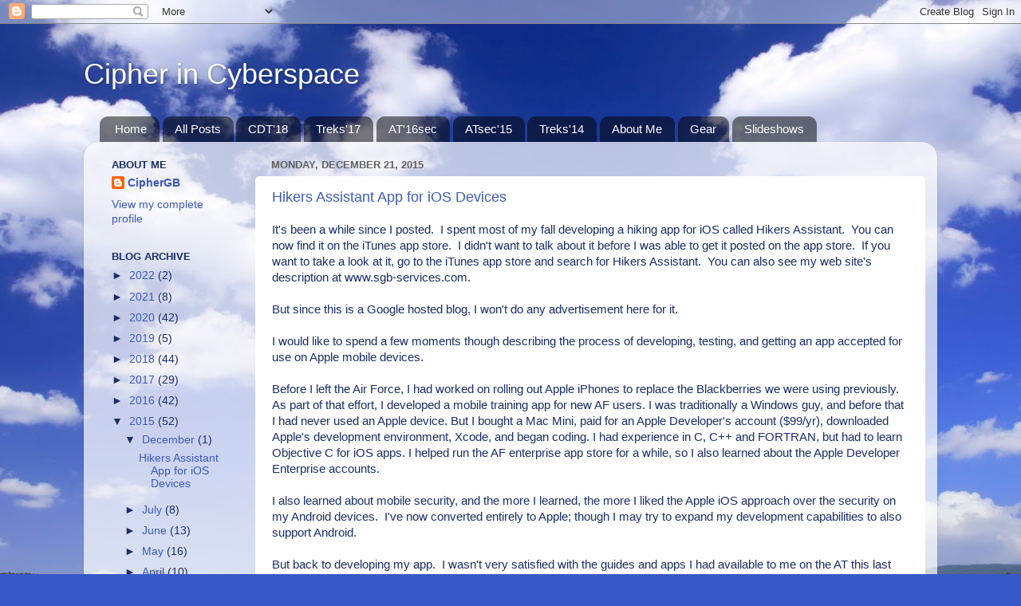

--- FILE ---
content_type: text/html; charset=UTF-8
request_url: https://www.cipherincyberspace.com/2015/
body_size: 23250
content:
<!DOCTYPE html>
<html class='v2' dir='ltr' lang='en'>
<head>
<link href='https://www.blogger.com/static/v1/widgets/335934321-css_bundle_v2.css' rel='stylesheet' type='text/css'/>
<meta content='width=1100' name='viewport'/>
<meta content='text/html; charset=UTF-8' http-equiv='Content-Type'/>
<meta content='blogger' name='generator'/>
<link href='https://www.cipherincyberspace.com/favicon.ico' rel='icon' type='image/x-icon'/>
<link href='http://www.cipherincyberspace.com/2015/' rel='canonical'/>
<link rel="alternate" type="application/atom+xml" title="Cipher in Cyberspace - Atom" href="https://www.cipherincyberspace.com/feeds/posts/default" />
<link rel="alternate" type="application/rss+xml" title="Cipher in Cyberspace - RSS" href="https://www.cipherincyberspace.com/feeds/posts/default?alt=rss" />
<link rel="service.post" type="application/atom+xml" title="Cipher in Cyberspace - Atom" href="https://www.blogger.com/feeds/8457012468109960825/posts/default" />
<!--Can't find substitution for tag [blog.ieCssRetrofitLinks]-->
<meta content='http://www.cipherincyberspace.com/2015/' property='og:url'/>
<meta content='Cipher in Cyberspace' property='og:title'/>
<meta content='' property='og:description'/>
<title>Cipher in Cyberspace: 2015</title>
<style id='page-skin-1' type='text/css'><!--
/*-----------------------------------------------
Blogger Template Style
Name:     Picture Window
Designer: Blogger
URL:      www.blogger.com
----------------------------------------------- */
/* Content
----------------------------------------------- */
body {
font: normal normal 15px Arial, Tahoma, Helvetica, FreeSans, sans-serif;
color: #1c2d66;
background: #3759c7 url(//themes.googleusercontent.com/image?id=1FOUtmp43ZPqoLj1JZ2nxaZYdvVbF6HQjeiW3sr9xNk_AE0Ytyj5SVLQKr4-oLhOs1cyB) no-repeat fixed top center /* Credit: konradlew (http://www.istockphoto.com/googleimages.php?id=2099120&platform=blogger) */;
}
html body .region-inner {
min-width: 0;
max-width: 100%;
width: auto;
}
.content-outer {
font-size: 90%;
}
a:link {
text-decoration:none;
color: #3d5ab8;
}
a:visited {
text-decoration:none;
color: #758bd1;
}
a:hover {
text-decoration:underline;
color: #4882ff;
}
.content-outer {
background: transparent none repeat scroll top left;
-moz-border-radius: 0;
-webkit-border-radius: 0;
-goog-ms-border-radius: 0;
border-radius: 0;
-moz-box-shadow: 0 0 0 rgba(0, 0, 0, .15);
-webkit-box-shadow: 0 0 0 rgba(0, 0, 0, .15);
-goog-ms-box-shadow: 0 0 0 rgba(0, 0, 0, .15);
box-shadow: 0 0 0 rgba(0, 0, 0, .15);
margin: 20px auto;
}
.content-inner {
padding: 0;
}
/* Header
----------------------------------------------- */
.header-outer {
background: transparent none repeat-x scroll top left;
_background-image: none;
color: #ffffff;
-moz-border-radius: 0;
-webkit-border-radius: 0;
-goog-ms-border-radius: 0;
border-radius: 0;
}
.Header img, .Header #header-inner {
-moz-border-radius: 0;
-webkit-border-radius: 0;
-goog-ms-border-radius: 0;
border-radius: 0;
}
.header-inner .Header .titlewrapper,
.header-inner .Header .descriptionwrapper {
padding-left: 0;
padding-right: 0;
}
.Header h1 {
font: normal normal 36px Arial, Tahoma, Helvetica, FreeSans, sans-serif;
text-shadow: 1px 1px 3px rgba(0, 0, 0, 0.3);
}
.Header h1 a {
color: #ffffff;
}
.Header .description {
font-size: 130%;
}
/* Tabs
----------------------------------------------- */
.tabs-inner {
margin: .5em 20px 0;
padding: 0;
}
.tabs-inner .section {
margin: 0;
}
.tabs-inner .widget ul {
padding: 0;
background: transparent none repeat scroll bottom;
-moz-border-radius: 0;
-webkit-border-radius: 0;
-goog-ms-border-radius: 0;
border-radius: 0;
}
.tabs-inner .widget li {
border: none;
}
.tabs-inner .widget li a {
display: inline-block;
padding: .5em 1em;
margin-right: .25em;
color: #ffffff;
font: normal normal 15px Arial, Tahoma, Helvetica, FreeSans, sans-serif;
-moz-border-radius: 10px 10px 0 0;
-webkit-border-top-left-radius: 10px;
-webkit-border-top-right-radius: 10px;
-goog-ms-border-radius: 10px 10px 0 0;
border-radius: 10px 10px 0 0;
background: transparent url(https://resources.blogblog.com/blogblog/data/1kt/transparent/black50.png) repeat scroll top left;
border-right: 1px solid transparent;
}
.tabs-inner .widget li:first-child a {
padding-left: 1.25em;
-moz-border-radius-topleft: 10px;
-moz-border-radius-bottomleft: 0;
-webkit-border-top-left-radius: 10px;
-webkit-border-bottom-left-radius: 0;
-goog-ms-border-top-left-radius: 10px;
-goog-ms-border-bottom-left-radius: 0;
border-top-left-radius: 10px;
border-bottom-left-radius: 0;
}
.tabs-inner .widget li.selected a,
.tabs-inner .widget li a:hover {
position: relative;
z-index: 1;
background: transparent url(https://resources.blogblog.com/blogblog/data/1kt/transparent/white80.png) repeat scroll bottom;
color: #3d5ab8;
-moz-box-shadow: 0 0 3px rgba(0, 0, 0, .15);
-webkit-box-shadow: 0 0 3px rgba(0, 0, 0, .15);
-goog-ms-box-shadow: 0 0 3px rgba(0, 0, 0, .15);
box-shadow: 0 0 3px rgba(0, 0, 0, .15);
}
/* Headings
----------------------------------------------- */
h2 {
font: bold normal 13px Arial, Tahoma, Helvetica, FreeSans, sans-serif;
text-transform: uppercase;
color: #1c2d66;
margin: .5em 0;
}
/* Main
----------------------------------------------- */
.main-outer {
background: transparent url(https://resources.blogblog.com/blogblog/data/1kt/transparent/white80.png) repeat scroll top left;
-moz-border-radius: 20px 20px 0 0;
-webkit-border-top-left-radius: 20px;
-webkit-border-top-right-radius: 20px;
-webkit-border-bottom-left-radius: 0;
-webkit-border-bottom-right-radius: 0;
-goog-ms-border-radius: 20px 20px 0 0;
border-radius: 20px 20px 0 0;
-moz-box-shadow: 0 1px 3px rgba(0, 0, 0, .15);
-webkit-box-shadow: 0 1px 3px rgba(0, 0, 0, .15);
-goog-ms-box-shadow: 0 1px 3px rgba(0, 0, 0, .15);
box-shadow: 0 1px 3px rgba(0, 0, 0, .15);
}
.main-inner {
padding: 15px 20px 20px;
}
.main-inner .column-center-inner {
padding: 0 0;
}
.main-inner .column-left-inner {
padding-left: 0;
}
.main-inner .column-right-inner {
padding-right: 0;
}
/* Posts
----------------------------------------------- */
h3.post-title {
margin: 0;
font: normal normal 18px Arial, Tahoma, Helvetica, FreeSans, sans-serif;
}
.comments h4 {
margin: 1em 0 0;
font: normal normal 18px Arial, Tahoma, Helvetica, FreeSans, sans-serif;
}
.date-header span {
color: #616161;
}
.post-outer {
background-color: #ffffff;
border: solid 1px #ffffff;
-moz-border-radius: 5px;
-webkit-border-radius: 5px;
border-radius: 5px;
-goog-ms-border-radius: 5px;
padding: 15px 20px;
margin: 0 -20px 20px;
}
.post-body {
line-height: 1.4;
font-size: 110%;
position: relative;
}
.post-header {
margin: 0 0 1.5em;
color: #a3a3a3;
line-height: 1.6;
}
.post-footer {
margin: .5em 0 0;
color: #a3a3a3;
line-height: 1.6;
}
#blog-pager {
font-size: 140%
}
#comments .comment-author {
padding-top: 1.5em;
border-top: dashed 1px #ccc;
border-top: dashed 1px rgba(128, 128, 128, .5);
background-position: 0 1.5em;
}
#comments .comment-author:first-child {
padding-top: 0;
border-top: none;
}
.avatar-image-container {
margin: .2em 0 0;
}
/* Comments
----------------------------------------------- */
.comments .comments-content .icon.blog-author {
background-repeat: no-repeat;
background-image: url([data-uri]);
}
.comments .comments-content .loadmore a {
border-top: 1px solid #4882ff;
border-bottom: 1px solid #4882ff;
}
.comments .continue {
border-top: 2px solid #4882ff;
}
/* Widgets
----------------------------------------------- */
.widget ul, .widget #ArchiveList ul.flat {
padding: 0;
list-style: none;
}
.widget ul li, .widget #ArchiveList ul.flat li {
border-top: dashed 1px #ccc;
border-top: dashed 1px rgba(128, 128, 128, .5);
}
.widget ul li:first-child, .widget #ArchiveList ul.flat li:first-child {
border-top: none;
}
.widget .post-body ul {
list-style: disc;
}
.widget .post-body ul li {
border: none;
}
/* Footer
----------------------------------------------- */
.footer-outer {
color:#d2d2d2;
background: transparent url(https://resources.blogblog.com/blogblog/data/1kt/transparent/black50.png) repeat scroll top left;
-moz-border-radius: 0 0 20px 20px;
-webkit-border-top-left-radius: 0;
-webkit-border-top-right-radius: 0;
-webkit-border-bottom-left-radius: 20px;
-webkit-border-bottom-right-radius: 20px;
-goog-ms-border-radius: 0 0 20px 20px;
border-radius: 0 0 20px 20px;
-moz-box-shadow: 0 1px 3px rgba(0, 0, 0, .15);
-webkit-box-shadow: 0 1px 3px rgba(0, 0, 0, .15);
-goog-ms-box-shadow: 0 1px 3px rgba(0, 0, 0, .15);
box-shadow: 0 1px 3px rgba(0, 0, 0, .15);
}
.footer-inner {
padding: 10px 20px 20px;
}
.footer-outer a {
color: #a4bdef;
}
.footer-outer a:visited {
color: #8596ef;
}
.footer-outer a:hover {
color: #4882ff;
}
.footer-outer .widget h2 {
color: #b2b2b2;
}
/* Mobile
----------------------------------------------- */
html body.mobile {
height: auto;
}
html body.mobile {
min-height: 480px;
background-size: 100% auto;
}
.mobile .body-fauxcolumn-outer {
background: transparent none repeat scroll top left;
}
html .mobile .mobile-date-outer, html .mobile .blog-pager {
border-bottom: none;
background: transparent url(https://resources.blogblog.com/blogblog/data/1kt/transparent/white80.png) repeat scroll top left;
margin-bottom: 10px;
}
.mobile .date-outer {
background: transparent url(https://resources.blogblog.com/blogblog/data/1kt/transparent/white80.png) repeat scroll top left;
}
.mobile .header-outer, .mobile .main-outer,
.mobile .post-outer, .mobile .footer-outer {
-moz-border-radius: 0;
-webkit-border-radius: 0;
-goog-ms-border-radius: 0;
border-radius: 0;
}
.mobile .content-outer,
.mobile .main-outer,
.mobile .post-outer {
background: inherit;
border: none;
}
.mobile .content-outer {
font-size: 100%;
}
.mobile-link-button {
background-color: #3d5ab8;
}
.mobile-link-button a:link, .mobile-link-button a:visited {
color: #ffffff;
}
.mobile-index-contents {
color: #1c2d66;
}
.mobile .tabs-inner .PageList .widget-content {
background: transparent url(https://resources.blogblog.com/blogblog/data/1kt/transparent/white80.png) repeat scroll bottom;
color: #3d5ab8;
}
.mobile .tabs-inner .PageList .widget-content .pagelist-arrow {
border-left: 1px solid transparent;
}

--></style>
<style id='template-skin-1' type='text/css'><!--
body {
min-width: 1070px;
}
.content-outer, .content-fauxcolumn-outer, .region-inner {
min-width: 1070px;
max-width: 1070px;
_width: 1070px;
}
.main-inner .columns {
padding-left: 200px;
padding-right: 0px;
}
.main-inner .fauxcolumn-center-outer {
left: 200px;
right: 0px;
/* IE6 does not respect left and right together */
_width: expression(this.parentNode.offsetWidth -
parseInt("200px") -
parseInt("0px") + 'px');
}
.main-inner .fauxcolumn-left-outer {
width: 200px;
}
.main-inner .fauxcolumn-right-outer {
width: 0px;
}
.main-inner .column-left-outer {
width: 200px;
right: 100%;
margin-left: -200px;
}
.main-inner .column-right-outer {
width: 0px;
margin-right: -0px;
}
#layout {
min-width: 0;
}
#layout .content-outer {
min-width: 0;
width: 800px;
}
#layout .region-inner {
min-width: 0;
width: auto;
}
body#layout div.add_widget {
padding: 8px;
}
body#layout div.add_widget a {
margin-left: 32px;
}
--></style>
<style>
    body {background-image:url(\/\/themes.googleusercontent.com\/image?id=1FOUtmp43ZPqoLj1JZ2nxaZYdvVbF6HQjeiW3sr9xNk_AE0Ytyj5SVLQKr4-oLhOs1cyB);}
    
@media (max-width: 200px) { body {background-image:url(\/\/themes.googleusercontent.com\/image?id=1FOUtmp43ZPqoLj1JZ2nxaZYdvVbF6HQjeiW3sr9xNk_AE0Ytyj5SVLQKr4-oLhOs1cyB&options=w200);}}
@media (max-width: 400px) and (min-width: 201px) { body {background-image:url(\/\/themes.googleusercontent.com\/image?id=1FOUtmp43ZPqoLj1JZ2nxaZYdvVbF6HQjeiW3sr9xNk_AE0Ytyj5SVLQKr4-oLhOs1cyB&options=w400);}}
@media (max-width: 800px) and (min-width: 401px) { body {background-image:url(\/\/themes.googleusercontent.com\/image?id=1FOUtmp43ZPqoLj1JZ2nxaZYdvVbF6HQjeiW3sr9xNk_AE0Ytyj5SVLQKr4-oLhOs1cyB&options=w800);}}
@media (max-width: 1200px) and (min-width: 801px) { body {background-image:url(\/\/themes.googleusercontent.com\/image?id=1FOUtmp43ZPqoLj1JZ2nxaZYdvVbF6HQjeiW3sr9xNk_AE0Ytyj5SVLQKr4-oLhOs1cyB&options=w1200);}}
/* Last tag covers anything over one higher than the previous max-size cap. */
@media (min-width: 1201px) { body {background-image:url(\/\/themes.googleusercontent.com\/image?id=1FOUtmp43ZPqoLj1JZ2nxaZYdvVbF6HQjeiW3sr9xNk_AE0Ytyj5SVLQKr4-oLhOs1cyB&options=w1600);}}
  </style>
<link href='https://www.blogger.com/dyn-css/authorization.css?targetBlogID=8457012468109960825&amp;zx=96ab4f27-1d53-4ff6-bbbb-946b0b1a1e7b' media='none' onload='if(media!=&#39;all&#39;)media=&#39;all&#39;' rel='stylesheet'/><noscript><link href='https://www.blogger.com/dyn-css/authorization.css?targetBlogID=8457012468109960825&amp;zx=96ab4f27-1d53-4ff6-bbbb-946b0b1a1e7b' rel='stylesheet'/></noscript>
<meta name='google-adsense-platform-account' content='ca-host-pub-1556223355139109'/>
<meta name='google-adsense-platform-domain' content='blogspot.com'/>

</head>
<body class='loading variant-open'>
<div class='navbar section' id='navbar' name='Navbar'><div class='widget Navbar' data-version='1' id='Navbar1'><script type="text/javascript">
    function setAttributeOnload(object, attribute, val) {
      if(window.addEventListener) {
        window.addEventListener('load',
          function(){ object[attribute] = val; }, false);
      } else {
        window.attachEvent('onload', function(){ object[attribute] = val; });
      }
    }
  </script>
<div id="navbar-iframe-container"></div>
<script type="text/javascript" src="https://apis.google.com/js/platform.js"></script>
<script type="text/javascript">
      gapi.load("gapi.iframes:gapi.iframes.style.bubble", function() {
        if (gapi.iframes && gapi.iframes.getContext) {
          gapi.iframes.getContext().openChild({
              url: 'https://www.blogger.com/navbar/8457012468109960825?origin\x3dhttps://www.cipherincyberspace.com',
              where: document.getElementById("navbar-iframe-container"),
              id: "navbar-iframe"
          });
        }
      });
    </script><script type="text/javascript">
(function() {
var script = document.createElement('script');
script.type = 'text/javascript';
script.src = '//pagead2.googlesyndication.com/pagead/js/google_top_exp.js';
var head = document.getElementsByTagName('head')[0];
if (head) {
head.appendChild(script);
}})();
</script>
</div></div>
<div class='body-fauxcolumns'>
<div class='fauxcolumn-outer body-fauxcolumn-outer'>
<div class='cap-top'>
<div class='cap-left'></div>
<div class='cap-right'></div>
</div>
<div class='fauxborder-left'>
<div class='fauxborder-right'></div>
<div class='fauxcolumn-inner'>
</div>
</div>
<div class='cap-bottom'>
<div class='cap-left'></div>
<div class='cap-right'></div>
</div>
</div>
</div>
<div class='content'>
<div class='content-fauxcolumns'>
<div class='fauxcolumn-outer content-fauxcolumn-outer'>
<div class='cap-top'>
<div class='cap-left'></div>
<div class='cap-right'></div>
</div>
<div class='fauxborder-left'>
<div class='fauxborder-right'></div>
<div class='fauxcolumn-inner'>
</div>
</div>
<div class='cap-bottom'>
<div class='cap-left'></div>
<div class='cap-right'></div>
</div>
</div>
</div>
<div class='content-outer'>
<div class='content-cap-top cap-top'>
<div class='cap-left'></div>
<div class='cap-right'></div>
</div>
<div class='fauxborder-left content-fauxborder-left'>
<div class='fauxborder-right content-fauxborder-right'></div>
<div class='content-inner'>
<header>
<div class='header-outer'>
<div class='header-cap-top cap-top'>
<div class='cap-left'></div>
<div class='cap-right'></div>
</div>
<div class='fauxborder-left header-fauxborder-left'>
<div class='fauxborder-right header-fauxborder-right'></div>
<div class='region-inner header-inner'>
<div class='header section' id='header' name='Header'><div class='widget Header' data-version='1' id='Header1'>
<div id='header-inner'>
<div class='titlewrapper'>
<h1 class='title'>
<a href='https://www.cipherincyberspace.com/'>
Cipher in Cyberspace
</a>
</h1>
</div>
<div class='descriptionwrapper'>
<p class='description'><span>
</span></p>
</div>
</div>
</div></div>
</div>
</div>
<div class='header-cap-bottom cap-bottom'>
<div class='cap-left'></div>
<div class='cap-right'></div>
</div>
</div>
</header>
<div class='tabs-outer'>
<div class='tabs-cap-top cap-top'>
<div class='cap-left'></div>
<div class='cap-right'></div>
</div>
<div class='fauxborder-left tabs-fauxborder-left'>
<div class='fauxborder-right tabs-fauxborder-right'></div>
<div class='region-inner tabs-inner'>
<div class='tabs section' id='crosscol' name='Cross-Column'><div class='widget PageList' data-version='1' id='PageList1'>
<h2>Pages</h2>
<div class='widget-content'>
<ul>
<li>
<a href='https://www.cipherincyberspace.com/p/home.html'>Home</a>
</li>
<li>
<a href='https://www.cipherincyberspace.com/'>All Posts</a>
</li>
<li>
<a href='https://www.cipherincyberspace.com/p/cdt18.html'>CDT&#39;18</a>
</li>
<li>
<a href='https://www.cipherincyberspace.com/p/treks17.html'>Treks&#39;17</a>
</li>
<li>
<a href='https://www.cipherincyberspace.com/p/at16.html'>AT&#39;16sec</a>
</li>
<li>
<a href='https://www.cipherincyberspace.com/p/blog-page_28.html'>ATsec'15</a>
</li>
<li>
<a href='https://www.cipherincyberspace.com/p/blog-page.html'>Treks'14</a>
</li>
<li>
<a href='https://www.cipherincyberspace.com/p/about-me.html'>About Me</a>
</li>
<li>
<a href='https://www.cipherincyberspace.com/p/gear.html'>Gear</a>
</li>
<li>
<a href='https://www.cipherincyberspace.com/p/slideshows.html'>Slideshows</a>
</li>
</ul>
<div class='clear'></div>
</div>
</div></div>
<div class='tabs no-items section' id='crosscol-overflow' name='Cross-Column 2'></div>
</div>
</div>
<div class='tabs-cap-bottom cap-bottom'>
<div class='cap-left'></div>
<div class='cap-right'></div>
</div>
</div>
<div class='main-outer'>
<div class='main-cap-top cap-top'>
<div class='cap-left'></div>
<div class='cap-right'></div>
</div>
<div class='fauxborder-left main-fauxborder-left'>
<div class='fauxborder-right main-fauxborder-right'></div>
<div class='region-inner main-inner'>
<div class='columns fauxcolumns'>
<div class='fauxcolumn-outer fauxcolumn-center-outer'>
<div class='cap-top'>
<div class='cap-left'></div>
<div class='cap-right'></div>
</div>
<div class='fauxborder-left'>
<div class='fauxborder-right'></div>
<div class='fauxcolumn-inner'>
</div>
</div>
<div class='cap-bottom'>
<div class='cap-left'></div>
<div class='cap-right'></div>
</div>
</div>
<div class='fauxcolumn-outer fauxcolumn-left-outer'>
<div class='cap-top'>
<div class='cap-left'></div>
<div class='cap-right'></div>
</div>
<div class='fauxborder-left'>
<div class='fauxborder-right'></div>
<div class='fauxcolumn-inner'>
</div>
</div>
<div class='cap-bottom'>
<div class='cap-left'></div>
<div class='cap-right'></div>
</div>
</div>
<div class='fauxcolumn-outer fauxcolumn-right-outer'>
<div class='cap-top'>
<div class='cap-left'></div>
<div class='cap-right'></div>
</div>
<div class='fauxborder-left'>
<div class='fauxborder-right'></div>
<div class='fauxcolumn-inner'>
</div>
</div>
<div class='cap-bottom'>
<div class='cap-left'></div>
<div class='cap-right'></div>
</div>
</div>
<!-- corrects IE6 width calculation -->
<div class='columns-inner'>
<div class='column-center-outer'>
<div class='column-center-inner'>
<div class='main section' id='main' name='Main'><div class='widget Blog' data-version='1' id='Blog1'>
<div class='blog-posts hfeed'>

          <div class="date-outer">
        
<h2 class='date-header'><span>Monday, December 21, 2015</span></h2>

          <div class="date-posts">
        
<div class='post-outer'>
<div class='post hentry uncustomized-post-template' itemprop='blogPost' itemscope='itemscope' itemtype='http://schema.org/BlogPosting'>
<meta content='8457012468109960825' itemprop='blogId'/>
<meta content='5672197040319060670' itemprop='postId'/>
<a name='5672197040319060670'></a>
<h3 class='post-title entry-title' itemprop='name'>
<a href='https://www.cipherincyberspace.com/2015/12/hikers-assistant-app-for-ios-devices.html'>Hikers Assistant App for iOS Devices</a>
</h3>
<div class='post-header'>
<div class='post-header-line-1'></div>
</div>
<div class='post-body entry-content' id='post-body-5672197040319060670' itemprop='description articleBody'>
It's been a while since I posted.&nbsp; I spent most of my fall developing a hiking app for iOS called Hikers Assistant.&nbsp; You can now find it on the iTunes app store.&nbsp; I didn't want to talk about it before I was able to get it posted on the app store.&nbsp; If you want to take a look at it, go to the iTunes app store and search for Hikers Assistant.&nbsp; You can also see my web site's description at www.sgb-services.com.<br />
<br />
But since this is a Google hosted blog, I won't do any advertisement here for it.<br />
<br />
I would like to spend a few moments though describing the process of developing, testing, and getting an app accepted for use on Apple mobile devices.<br />
<br />
Before I left the Air Force, I had worked on rolling out Apple iPhones to replace the Blackberries we were using previously.&nbsp; As part of that effort, I developed a mobile training app for new AF users. I was traditionally a Windows guy, and before that I had never used an Apple device. But I bought a Mac Mini, paid for an Apple Developer's account ($99/yr), downloaded Apple's development environment, Xcode, and began coding. I had experience in C, C++ and FORTRAN, but had to learn Objective C for iOS apps. I helped run the AF enterprise app store for a while, so I also learned about the Apple Developer Enterprise accounts.<br />
<br />
I also learned about mobile security, and the more I learned, the more I liked the Apple iOS approach over the security on my Android devices.&nbsp; I've now converted entirely to Apple; though I may try to expand my development capabilities to also support Android.<br />
<br />
But back to developing my app.&nbsp; I wasn't very satisfied with the guides and apps I had available to me on the AT this last spring.&nbsp; I wanted an app that could do most of my on-trail tasks with minimum battery drain.&nbsp; And I wanted it to be efficient to keep my use of electronics to a minimum on the trail.&nbsp; So I put together a general view of what I wanted the app to do for me.&nbsp; I've still got a list of things to add to the app, that were just lower priority.<br />
<br />
I had to learn an awful lot. Nearly everything I wanted to do was something I didn't know how to do. Google is great! If you search a few key words and add 'xcode' to the end, you almost always get assistance from a forum called stackoverflow.com.&nbsp; That site is fantastic.&nbsp; If you add the word 'tutorial' to your search, look for a site called www.raywenderlich.com.&nbsp; Their tutorials are consistently high quality.&nbsp; I would decide on a feature I wanted to add, search online to learn how to do it, use the Xcode documentation features, test the feature with my device plugged in, and then take it to the trail and test it.&nbsp; Then I would add another feature with the whole process repeated.<br />
<br />
One thing I don't like is using the iOS device simulators Apple has added to their Xcode environment.&nbsp; They are great simulators, they just don't give the look and feel of a real device.&nbsp; It's easier and quicker to keep an iPhone and an iPad plugged into my Mac Mini and test every code change on a real device.<br />
<br />
Testing a hiking app in the field is a real effort.&nbsp; First, I like hiking a lot.&nbsp; And I don't want to stop and play around with an iPhone if I don't have to.&nbsp; So I pretty much had to force myself to test my code in the field once I got there.&nbsp; The app is built around GPS for on-trail use, so to test out the tracking capability, I really had to hike with my code.&nbsp; And when it didn't work right, I had to debug at home, make changes, then take it out to the trail again.&nbsp; It's not a timely turn-around for debugging code.&nbsp; Luckily, coding has developed from the early years of FORTRAN.&nbsp; Xcode will not let you do a formatting error.&nbsp; Any error is almost always due to faulty logic, or sometimes failing to initialize a variable properly.<br />
<br />
Another complexity to the code was that I wanted the app to run on both iPhones and iPads.&nbsp; And I didn't want the iPad version to look like a phone window.&nbsp; I wanted to be able to plan routes and waypoints on a large iPad, but take a small iPhone on the trail.&nbsp; Apple really pushes their Auto Layout capability.&nbsp; But it is complicated and never seems to work up to my expectations (probably due to deficiencies in my own understanding and skills).&nbsp; So I've developed my own approach to laying out subviews for each screen in the app.&nbsp; I think it takes a little more time to do the layout, but I know what's going to happen on screen on different devices.<br />
<br />
Related to that point is trying to make the user interface look professional enough for a commercially available app.&nbsp; I had to continually tweak the interface, and the in-app navigation and layout, to make the app look good and to support a simple and effective user experience.<br />
<br />
The app is more complicated than most mapping or hiking related apps I've seen.&nbsp; So the complexity drove a kind of uniformity on the various screens (different features) that hopefully let the user guess what each button does, even if they haven't used that specific screen/feature before.<br />
<br />
I also found out that on trail, it is hard to see an iPhone's screen.&nbsp; Its worse for me than for some folks, because I cannot see up close well without reading glasses.&nbsp; And I hate to get out my reading glasses on the trail.&nbsp; I use rotating 'pickers' to navigate through the app, but I couldn't read the selected line in the picker.&nbsp; And Apple restricts the size of the pickers on the screen, so I couldn't make it big enough to see easily.&nbsp; I decided to add colors to picker entries that I would be using on trail.&nbsp; Most on trail features don't require typing, and when I do have to type a new 'quick waypoint's' name, I can use an abbreviation, and then expand it at a trail stop or at the end of the day.<br />
<br />
So I got most of my features in, tested, and working properly.&nbsp; The next issue that arose was when enough features were enough to post the app on the store.&nbsp; There's always more you want to add.&nbsp; And you keep finding minor bugs even as you start preparing the app for posting--they never seem to all be gone!<br />
<br />
So I finally bit the bullet, and put the app metadata up on iTunes Connect, Apple's site for submitting apps for its store.&nbsp; I had to create a seemingly unending set of screen shots to post, some for nearly every class of mobile devices.&nbsp; And crafting the app Description was kind of like writing a self-assessment for an annual review in the Air Force.&nbsp; You try to make it look good without going overboard.<br />
<br />
Once you hit the Submit for Review button, you start wondering what they will find that you missed.&nbsp; My app was awaiting review for nearly 8 days.&nbsp; Then I got an email that said it was in review.&nbsp; A little later, I got an email that it was rejected.&nbsp; I had failed to add a line to the app Description that warned potential buyers that use of GPS in the background (while logging a track) would use a lot of battery.&nbsp; I do have in-app warnings in bright red, so folks won't use GPS features that drain the battery.&nbsp; I should say most use of GPS in the app is just getting your instantaneous position, then the GPS function is disabled.<br />
<br />
So I added the line to the app Description and hit the Submit for Review button again.&nbsp; About seven days later, it was again reviewed.&nbsp; This time it was accepted, and the app was posted on the store within 24 hours!<br />
<br />
Now you wonder if anyone will notice the app, let alone buy it.&nbsp; Part of my prep for submitting the app was preparing a web site and setting up a limited liability company to protect my personal finances.&nbsp; What I'm probably not very effective at is marketing.&nbsp; That's something you should consider if you want to develop your own app.<br />
<br />
If any of you do try out the app, please let me know what you think.&nbsp; I'm always open to suggestions.&nbsp; And would also appreciate reviews on the app store.<br />
<br />
<br />
<div style='clear: both;'></div>
</div>
<div class='post-footer'>
<div class='post-footer-line post-footer-line-1'>
<span class='post-author vcard'>
Posted by
<span class='fn' itemprop='author' itemscope='itemscope' itemtype='http://schema.org/Person'>
<meta content='https://www.blogger.com/profile/10262765410473033555' itemprop='url'/>
<a class='g-profile' href='https://www.blogger.com/profile/10262765410473033555' rel='author' title='author profile'>
<span itemprop='name'>CipherGB</span>
</a>
</span>
</span>
<span class='post-timestamp'>
at
<meta content='http://www.cipherincyberspace.com/2015/12/hikers-assistant-app-for-ios-devices.html' itemprop='url'/>
<a class='timestamp-link' href='https://www.cipherincyberspace.com/2015/12/hikers-assistant-app-for-ios-devices.html' rel='bookmark' title='permanent link'><abbr class='published' itemprop='datePublished' title='2015-12-21T19:48:00-06:00'>7:48&#8239;PM</abbr></a>
</span>
<span class='post-comment-link'>
<a class='comment-link' href='https://www.cipherincyberspace.com/2015/12/hikers-assistant-app-for-ios-devices.html#comment-form' onclick=''>
No comments:
  </a>
</span>
<span class='post-icons'>
<span class='item-control blog-admin pid-2020000542'>
<a href='https://www.blogger.com/post-edit.g?blogID=8457012468109960825&postID=5672197040319060670&from=pencil' title='Edit Post'>
<img alt='' class='icon-action' height='18' src='https://resources.blogblog.com/img/icon18_edit_allbkg.gif' width='18'/>
</a>
</span>
</span>
<div class='post-share-buttons goog-inline-block'>
<a class='goog-inline-block share-button sb-email' href='https://www.blogger.com/share-post.g?blogID=8457012468109960825&postID=5672197040319060670&target=email' target='_blank' title='Email This'><span class='share-button-link-text'>Email This</span></a><a class='goog-inline-block share-button sb-blog' href='https://www.blogger.com/share-post.g?blogID=8457012468109960825&postID=5672197040319060670&target=blog' onclick='window.open(this.href, "_blank", "height=270,width=475"); return false;' target='_blank' title='BlogThis!'><span class='share-button-link-text'>BlogThis!</span></a><a class='goog-inline-block share-button sb-twitter' href='https://www.blogger.com/share-post.g?blogID=8457012468109960825&postID=5672197040319060670&target=twitter' target='_blank' title='Share to X'><span class='share-button-link-text'>Share to X</span></a><a class='goog-inline-block share-button sb-facebook' href='https://www.blogger.com/share-post.g?blogID=8457012468109960825&postID=5672197040319060670&target=facebook' onclick='window.open(this.href, "_blank", "height=430,width=640"); return false;' target='_blank' title='Share to Facebook'><span class='share-button-link-text'>Share to Facebook</span></a><a class='goog-inline-block share-button sb-pinterest' href='https://www.blogger.com/share-post.g?blogID=8457012468109960825&postID=5672197040319060670&target=pinterest' target='_blank' title='Share to Pinterest'><span class='share-button-link-text'>Share to Pinterest</span></a>
</div>
</div>
<div class='post-footer-line post-footer-line-2'>
<span class='post-labels'>
</span>
</div>
<div class='post-footer-line post-footer-line-3'>
<span class='post-location'>
</span>
</div>
</div>
</div>
</div>

          </div></div>
        

          <div class="date-outer">
        
<h2 class='date-header'><span>Sunday, July 26, 2015</span></h2>

          <div class="date-posts">
        
<div class='post-outer'>
<div class='post hentry uncustomized-post-template' itemprop='blogPost' itemscope='itemscope' itemtype='http://schema.org/BlogPosting'>
<meta content='https://blogger.googleusercontent.com/img/b/R29vZ2xl/AVvXsEhRgf4w-EGdfmBJW3k36Ifu_p9jyaJm2O5u3keyxScL2mj2hVbakaM9kV3xZey1lZwZIXrCpCBVLLhVqo4ggaLxcVOBOs-O6vm7c0N4Y4VAERp1GsVyyc1RdlOvqtnt3Ti-9bQA07D2v18/s320/IMG_0669.JPG' itemprop='image_url'/>
<meta content='8457012468109960825' itemprop='blogId'/>
<meta content='5201181143115565731' itemprop='postId'/>
<a name='5201181143115565731'></a>
<h3 class='post-title entry-title' itemprop='name'>
<a href='https://www.cipherincyberspace.com/2015/07/rocky-mountains-national-park.html'>Rocky Mountains National Park</a>
</h3>
<div class='post-header'>
<div class='post-header-line-1'></div>
</div>
<div class='post-body entry-content' id='post-body-5201181143115565731' itemprop='description articleBody'>
<b>Rocky Mountains National Park</b><br />
<b>Thursday, July 23, 2015</b><br />
<br />
We had one day to see the park.&nbsp; The plan was to get up early, drive for two hours to the park, hike a couple of short hikes, and drive along the road through the park.&nbsp; We would get back about 8:30 pm.&nbsp; The plan went pretty much as expected.<br />
<br />
We went straight up I-25 through Denver and got through about 6:30 to 6:45 without getting stopped in a traffic jam.&nbsp; After stopping for breakfast, we got to the Beaver Meadows Visitor Center about 8:40 am.&nbsp; I asked the ranger at the desk about light hikes due to my wife's problems with altitude.&nbsp; He suggested a hike around Sprague Lake.&nbsp; He said the trails around Bear Lake and the other lakes nearby were great, but that the parking lot there was already full, and we would have to park and ride the shuttle bus to get there.&nbsp; There were lots of cars, and nearly every parking lot on the east side of the park was full, all the way up to and including the Alpine Visitor Center parking lot.<br />
<br />
Anyway, here's a section map the ranger gave us for the Sprague Lake hike.&nbsp; Apparently they have these nice little section maps, available upon request, for their hiking trails.<br />
<div class="separator" style="clear: both; text-align: center;">
<a href="https://blogger.googleusercontent.com/img/b/R29vZ2xl/AVvXsEhRgf4w-EGdfmBJW3k36Ifu_p9jyaJm2O5u3keyxScL2mj2hVbakaM9kV3xZey1lZwZIXrCpCBVLLhVqo4ggaLxcVOBOs-O6vm7c0N4Y4VAERp1GsVyyc1RdlOvqtnt3Ti-9bQA07D2v18/s1600/IMG_0669.JPG" imageanchor="1" style="margin-left: 1em; margin-right: 1em;"><img border="0" height="199" src="https://blogger.googleusercontent.com/img/b/R29vZ2xl/AVvXsEhRgf4w-EGdfmBJW3k36Ifu_p9jyaJm2O5u3keyxScL2mj2hVbakaM9kV3xZey1lZwZIXrCpCBVLLhVqo4ggaLxcVOBOs-O6vm7c0N4Y4VAERp1GsVyyc1RdlOvqtnt3Ti-9bQA07D2v18/s320/IMG_0669.JPG" width="320" /></a></div>
But since we only had one day to see the park, we planned for most of our time to be driving around the Trail Ridge Road.&nbsp; Here's the overall park map.<br />
<div class="separator" style="clear: both; text-align: center;">
<a href="https://blogger.googleusercontent.com/img/b/R29vZ2xl/AVvXsEg6vOqKUKkfJggTyagZZv12MsOTDxhMb4XYg50cXfUzNnpdzzvtC8Gj2ccWC1IfZjJtnXILF-5nyuVRmf5lLYJ7XDTioGvOsGDDGhnOb1-Qe7JRHqXCBwdw3ACsSpvW8yVfD5pNl1qXJWU/s1600/IMG_0670.JPG" imageanchor="1" style="margin-left: 1em; margin-right: 1em;"><img border="0" height="320" src="https://blogger.googleusercontent.com/img/b/R29vZ2xl/AVvXsEg6vOqKUKkfJggTyagZZv12MsOTDxhMb4XYg50cXfUzNnpdzzvtC8Gj2ccWC1IfZjJtnXILF-5nyuVRmf5lLYJ7XDTioGvOsGDDGhnOb1-Qe7JRHqXCBwdw3ACsSpvW8yVfD5pNl1qXJWU/s320/IMG_0670.JPG" width="271" /></a></div>
Here's a shot from Sprague Lake.<br />
<div class="separator" style="clear: both; text-align: center;">
<a href="https://blogger.googleusercontent.com/img/b/R29vZ2xl/AVvXsEhlO0ACU5y3NJYJ-eEhdMLfe9nY9Jp9IQoLI5xQQMFS9ngtJD4Q-0DxifQ60CfVAyZMFYLN9axRLnrKmislceesterpis2gqoP0Yr1K51GuXH_1FUrbhV3LKdm9-sU_7ILgHMbzeLjOY3w/s1600/IMG_0671.JPG" imageanchor="1" style="margin-left: 1em; margin-right: 1em;"><img border="0" height="240" src="https://blogger.googleusercontent.com/img/b/R29vZ2xl/AVvXsEhlO0ACU5y3NJYJ-eEhdMLfe9nY9Jp9IQoLI5xQQMFS9ngtJD4Q-0DxifQ60CfVAyZMFYLN9axRLnrKmislceesterpis2gqoP0Yr1K51GuXH_1FUrbhV3LKdm9-sU_7ILgHMbzeLjOY3w/s320/IMG_0671.JPG" width="320" /></a></div>
Then we drove on down to Bear Lake to see the crowded, car-packed trail head, and of course the scenes along the way.&nbsp; Next we drove up to the Endovalley and had some early lunch snacks.&nbsp; There is a one-way dirt road from that point up to the Alpine Visitor Center, the Old Fall River Road.&nbsp; Lots of cars were taking it, and many seemed to be 2-wheel drive.&nbsp; We were driving our 2-wheel drive pickup, and decided to stay on the paved Trail Ridge Road.&nbsp; Here are a bunch of shots we took mostly from stops along the way.<br />
<div class="separator" style="clear: both; text-align: center;">
<a href="https://blogger.googleusercontent.com/img/b/R29vZ2xl/AVvXsEi5D92ft31jxn95d-4IrbNZ5JkI73Di8cHvgER-wlAj3QGUMNIHVRgNbszDnNP5_PFkTS8s0kUi8p5IPF-X_UC6LmpQcpxQxrIMyp0n2jQHTaeEVUC7FIXwmhjZbspviCRXnQFwOmEoOIE/s1600/IMG_0672.JPG" imageanchor="1" style="margin-left: 1em; margin-right: 1em;"><img border="0" height="240" src="https://blogger.googleusercontent.com/img/b/R29vZ2xl/AVvXsEi5D92ft31jxn95d-4IrbNZ5JkI73Di8cHvgER-wlAj3QGUMNIHVRgNbszDnNP5_PFkTS8s0kUi8p5IPF-X_UC6LmpQcpxQxrIMyp0n2jQHTaeEVUC7FIXwmhjZbspviCRXnQFwOmEoOIE/s320/IMG_0672.JPG" width="320" /></a></div>
<br />
<div class="separator" style="clear: both; text-align: center;">
<a href="https://blogger.googleusercontent.com/img/b/R29vZ2xl/AVvXsEjmLlOH5ZDW2LTk93QXk7mv-5UgXSRrS9YPU9sEcjFSo06jNbv3y1H6SUven7EA9-oZLOlI7VeSqXz2-TrOdYpEBNEw-oq71vPzQzUMWpQbDhWzIjDr_OAdys_HuF5IFjcXDVpZTCOTG2M/s1600/IMG_0673.JPG" imageanchor="1" style="margin-left: 1em; margin-right: 1em;"><img border="0" height="240" src="https://blogger.googleusercontent.com/img/b/R29vZ2xl/AVvXsEjmLlOH5ZDW2LTk93QXk7mv-5UgXSRrS9YPU9sEcjFSo06jNbv3y1H6SUven7EA9-oZLOlI7VeSqXz2-TrOdYpEBNEw-oq71vPzQzUMWpQbDhWzIjDr_OAdys_HuF5IFjcXDVpZTCOTG2M/s320/IMG_0673.JPG" width="320" /></a></div>
<br />
<div class="separator" style="clear: both; text-align: center;">
<a href="https://blogger.googleusercontent.com/img/b/R29vZ2xl/AVvXsEisS5ofS9Kmsqucv46_OQDmUab94feu5lCXbnpmEgMN5YOruV3DdPGTWZW79rclObWbbBroIpm6xlhlECFR3ZmiklFGx5rmGz-K4ssPJeV3oqpx3ak2XasSH69SV4-RdAfCEJnonrsn5Y8/s1600/IMG_0674.JPG" imageanchor="1" style="margin-left: 1em; margin-right: 1em;"><img border="0" height="240" src="https://blogger.googleusercontent.com/img/b/R29vZ2xl/AVvXsEisS5ofS9Kmsqucv46_OQDmUab94feu5lCXbnpmEgMN5YOruV3DdPGTWZW79rclObWbbBroIpm6xlhlECFR3ZmiklFGx5rmGz-K4ssPJeV3oqpx3ak2XasSH69SV4-RdAfCEJnonrsn5Y8/s320/IMG_0674.JPG" width="320" /></a></div>
<br />
<div class="separator" style="clear: both; text-align: center;">
<a href="https://blogger.googleusercontent.com/img/b/R29vZ2xl/AVvXsEi3KLtf7reZL9T72Hus-M1ZxWft7pM8GoWKUzJg4Z2KqJCFmz6pplREA_jL7tD9xwny40TQuRIaEvcCfBXevD_ye30HAs2BAyh_An4qWeHt5JjYfuB6BAGceqzvDjOs5499_fmIQ-ZqWhA/s1600/IMG_0675.JPG" imageanchor="1" style="margin-left: 1em; margin-right: 1em;"><img border="0" height="240" src="https://blogger.googleusercontent.com/img/b/R29vZ2xl/AVvXsEi3KLtf7reZL9T72Hus-M1ZxWft7pM8GoWKUzJg4Z2KqJCFmz6pplREA_jL7tD9xwny40TQuRIaEvcCfBXevD_ye30HAs2BAyh_An4qWeHt5JjYfuB6BAGceqzvDjOs5499_fmIQ-ZqWhA/s320/IMG_0675.JPG" width="320" /></a></div>
<br />
<div class="separator" style="clear: both; text-align: center;">
<a href="https://blogger.googleusercontent.com/img/b/R29vZ2xl/AVvXsEh10uBTVbsKLMJMwL9TBkHWVPHF0czQThDs5fFQB5jiqYlWSGudiYupRZIpgv0xCeM4Ekw2Wv006tU66DNrGKqVt4ayj6gU3AwqHg4Oda5uyIpxHjd_K3Vkg03IWPsx-HfDwU4l05lcSr0/s1600/IMG_0676.JPG" imageanchor="1" style="margin-left: 1em; margin-right: 1em;"><img border="0" height="240" src="https://blogger.googleusercontent.com/img/b/R29vZ2xl/AVvXsEh10uBTVbsKLMJMwL9TBkHWVPHF0czQThDs5fFQB5jiqYlWSGudiYupRZIpgv0xCeM4Ekw2Wv006tU66DNrGKqVt4ayj6gU3AwqHg4Oda5uyIpxHjd_K3Vkg03IWPsx-HfDwU4l05lcSr0/s320/IMG_0676.JPG" width="320" /></a></div>
<br />
<div class="separator" style="clear: both; text-align: center;">
<a href="https://blogger.googleusercontent.com/img/b/R29vZ2xl/AVvXsEik7yKjRsPNMDR8ANMBcwfEh28MvaA914kyBeGiM65-ccDwWuyB_tfyM8mVlOtrq4kV9mEArF8Mi-jc089OJ_9F3M2brq33mAAAddmrNWdMYSJmC3iMiBT7ifiMyRPzwecbIL1RIRa2Shg/s1600/IMG_0677.JPG" imageanchor="1" style="margin-left: 1em; margin-right: 1em;"><img border="0" height="240" src="https://blogger.googleusercontent.com/img/b/R29vZ2xl/AVvXsEik7yKjRsPNMDR8ANMBcwfEh28MvaA914kyBeGiM65-ccDwWuyB_tfyM8mVlOtrq4kV9mEArF8Mi-jc089OJ_9F3M2brq33mAAAddmrNWdMYSJmC3iMiBT7ifiMyRPzwecbIL1RIRa2Shg/s320/IMG_0677.JPG" width="320" /></a></div>
At one point, cars were stopped and moving at a slow crawl.&nbsp; Turned out a huge elk was sunning himself 50' off the road.&nbsp; Two other smaller elk were up the hills.<br />
<div class="separator" style="clear: both; text-align: center;">
<a href="https://blogger.googleusercontent.com/img/b/R29vZ2xl/AVvXsEjyIaGQXTaQK3uIYKw9uiAr4dGVSgs9izVA0PnFkncrEKEwfbbQu6U5-kdYQ4maa2kBMzNa4bt9jzgKNKt9SamCm4UuX_FcT-BsZn3TIDbwRKch0iyHTtegpWN9IFwIMm6Axi7YklIvTxQ/s1600/IMG_0679.JPG" imageanchor="1" style="margin-left: 1em; margin-right: 1em;"><img border="0" height="480" src="https://blogger.googleusercontent.com/img/b/R29vZ2xl/AVvXsEjyIaGQXTaQK3uIYKw9uiAr4dGVSgs9izVA0PnFkncrEKEwfbbQu6U5-kdYQ4maa2kBMzNa4bt9jzgKNKt9SamCm4UuX_FcT-BsZn3TIDbwRKch0iyHTtegpWN9IFwIMm6Axi7YklIvTxQ/s640/IMG_0679.JPG" width="640" /></a></div>
<br />
<div class="separator" style="clear: both; text-align: center;">
<a href="https://blogger.googleusercontent.com/img/b/R29vZ2xl/AVvXsEjyeVeQBYmyIKWCTjxF2ONzcbiX1muYYNT_k5oJQli-v_X0MJzkK_gHngsu9jvbLXDNXtI4Z_sNPYneKGRF5w5GodpeqnLMDfS5kSJxWBf-fLiDY_OFyLXClawYT018nur_tkx5GIRaKzM/s1600/IMG_0678.JPG" imageanchor="1" style="margin-left: 1em; margin-right: 1em;"><img border="0" height="480" src="https://blogger.googleusercontent.com/img/b/R29vZ2xl/AVvXsEjyeVeQBYmyIKWCTjxF2ONzcbiX1muYYNT_k5oJQli-v_X0MJzkK_gHngsu9jvbLXDNXtI4Z_sNPYneKGRF5w5GodpeqnLMDfS5kSJxWBf-fLiDY_OFyLXClawYT018nur_tkx5GIRaKzM/s640/IMG_0678.JPG" width="640" /></a></div>
The shot just above was using only my 4x optical zoom on the point-and-shoot Ricoh WG-4.&nbsp; We kept driving and here are some more shots, including one of my wife from a great overlook.<br />
<div class="separator" style="clear: both; text-align: center;">
<a href="https://blogger.googleusercontent.com/img/b/R29vZ2xl/AVvXsEjxDXCUoztESu0TUQ9bC24HkBSLnHfk-IfzqbwaaLOeUeKAgQEf35hD3A7f0AhvSp2zC2Veg2466cmqjj03BNrLON-jDXKdb_DFE403m0ZLXVYpGcOFm0QxEf4ZglsHorswT_9HROsmTZA/s1600/IMG_0680.JPG" imageanchor="1" style="margin-left: 1em; margin-right: 1em;"><img border="0" height="240" src="https://blogger.googleusercontent.com/img/b/R29vZ2xl/AVvXsEjxDXCUoztESu0TUQ9bC24HkBSLnHfk-IfzqbwaaLOeUeKAgQEf35hD3A7f0AhvSp2zC2Veg2466cmqjj03BNrLON-jDXKdb_DFE403m0ZLXVYpGcOFm0QxEf4ZglsHorswT_9HROsmTZA/s320/IMG_0680.JPG" width="320" /></a></div>
<br />
<div class="separator" style="clear: both; text-align: center;">
<a href="https://blogger.googleusercontent.com/img/b/R29vZ2xl/AVvXsEjF-CoxifbJdwzUIZOUOFHEe5Ot35NcBSRO7DsQDdrsN3MEVNj2RhOFpUHxBS8hV_wuCkMUMPyk8bdpIe8Bsrur-E8ln1IvFMD-WA1vBL2uyOmPj5frt3oHKrhSDY-doRiO-qmaDAcJ8_0/s1600/IMG_0681.JPG" imageanchor="1" style="margin-left: 1em; margin-right: 1em;"><img border="0" height="240" src="https://blogger.googleusercontent.com/img/b/R29vZ2xl/AVvXsEjF-CoxifbJdwzUIZOUOFHEe5Ot35NcBSRO7DsQDdrsN3MEVNj2RhOFpUHxBS8hV_wuCkMUMPyk8bdpIe8Bsrur-E8ln1IvFMD-WA1vBL2uyOmPj5frt3oHKrhSDY-doRiO-qmaDAcJ8_0/s320/IMG_0681.JPG" width="320" /></a></div>
<br />
<div class="separator" style="clear: both; text-align: center;">
<a href="https://blogger.googleusercontent.com/img/b/R29vZ2xl/AVvXsEhzPeK-Tk8JudUCag-P6uo6oHIMw9x2opI1ySaZRl__oVcbh8q6RDcNzIfuqNyB_yZt2Jg6oyQHKaRGluRAQ319Mdr22Noe3pPyjOlJjXibbi1Hr9UYYziI2aK0kY1ncyrqQ8fyn-aMBmc/s1600/IMG_0682.JPG" imageanchor="1" style="margin-left: 1em; margin-right: 1em;"><img border="0" height="169" src="https://blogger.googleusercontent.com/img/b/R29vZ2xl/AVvXsEhzPeK-Tk8JudUCag-P6uo6oHIMw9x2opI1ySaZRl__oVcbh8q6RDcNzIfuqNyB_yZt2Jg6oyQHKaRGluRAQ319Mdr22Noe3pPyjOlJjXibbi1Hr9UYYziI2aK0kY1ncyrqQ8fyn-aMBmc/s320/IMG_0682.JPG" width="320" /></a></div>
<br />
<div class="separator" style="clear: both; text-align: center;">
<a href="https://blogger.googleusercontent.com/img/b/R29vZ2xl/AVvXsEhUbYife1vf13JmIfECRz7UxChFExZfvXRaIOwM6IyIY8HRjKpE2it-3HiFllqrgUbDru7XAaFkGIEL4x9ps092AOKNHvOJfSmG1EIrJwYSW1AOkf0tRYpSS3uUhYGHNxPFbQLxqotMVr4/s1600/IMG_0683.JPG" imageanchor="1" style="margin-left: 1em; margin-right: 1em;"><img border="0" height="240" src="https://blogger.googleusercontent.com/img/b/R29vZ2xl/AVvXsEhUbYife1vf13JmIfECRz7UxChFExZfvXRaIOwM6IyIY8HRjKpE2it-3HiFllqrgUbDru7XAaFkGIEL4x9ps092AOKNHvOJfSmG1EIrJwYSW1AOkf0tRYpSS3uUhYGHNxPFbQLxqotMVr4/s320/IMG_0683.JPG" width="320" /></a></div>
<br />
<div class="separator" style="clear: both; text-align: center;">
<a href="https://blogger.googleusercontent.com/img/b/R29vZ2xl/AVvXsEhEuQrb4FML_MXTrRqeLaq0jr0hCvMaIMqULR4zLx3UJ4-PfNuSyX_eP53SC1_xJXsMZuaKwqQ2eKXlTbXqGsTBOw3fGZyqfXwIgCZ5Tqleo6yADRRHlY3gzFInROP6z8m_gPouAioA7KY/s1600/IMG_0684.JPG" imageanchor="1" style="margin-left: 1em; margin-right: 1em;"><img border="0" height="180" src="https://blogger.googleusercontent.com/img/b/R29vZ2xl/AVvXsEhEuQrb4FML_MXTrRqeLaq0jr0hCvMaIMqULR4zLx3UJ4-PfNuSyX_eP53SC1_xJXsMZuaKwqQ2eKXlTbXqGsTBOw3fGZyqfXwIgCZ5Tqleo6yADRRHlY3gzFInROP6z8m_gPouAioA7KY/s320/IMG_0684.JPG" width="320" /></a></div>
<br />
<div class="separator" style="clear: both; text-align: center;">
<a href="https://blogger.googleusercontent.com/img/b/R29vZ2xl/AVvXsEjmbcAmC5wmiyuRj2zwYqKitinbJZGnSjk9q1BFNAWfVMl9PNNlconRYII1L-qZZSMz-meWWQzD2yatuOtvUgBxu6aR3Bzpede7rtP0snIJ01rxrX77XPPE_l0hzvpXxnSXt_C59aoLY3c/s1600/IMG_0686.JPG" imageanchor="1" style="margin-left: 1em; margin-right: 1em;"><img border="0" height="205" src="https://blogger.googleusercontent.com/img/b/R29vZ2xl/AVvXsEjmbcAmC5wmiyuRj2zwYqKitinbJZGnSjk9q1BFNAWfVMl9PNNlconRYII1L-qZZSMz-meWWQzD2yatuOtvUgBxu6aR3Bzpede7rtP0snIJ01rxrX77XPPE_l0hzvpXxnSXt_C59aoLY3c/s320/IMG_0686.JPG" width="320" /></a></div>
<br />
<div class="separator" style="clear: both; text-align: center;">
<a href="https://blogger.googleusercontent.com/img/b/R29vZ2xl/AVvXsEjV2C3jCUftaP7X4CAW9wRpNMxFE1fVeCMGaJ1PruoPwT82Tm_Yf2hGDBU3pEdb3mTAWjaj2DJiAnZIzWp_-N8YlWOa9F4wrpme0xI2igwaqFWvD_VaW7SrVkSNx0RGD-UjhT7lJPMDh-s/s1600/IMG_0687.JPG" imageanchor="1" style="margin-left: 1em; margin-right: 1em;"><img border="0" height="240" src="https://blogger.googleusercontent.com/img/b/R29vZ2xl/AVvXsEjV2C3jCUftaP7X4CAW9wRpNMxFE1fVeCMGaJ1PruoPwT82Tm_Yf2hGDBU3pEdb3mTAWjaj2DJiAnZIzWp_-N8YlWOa9F4wrpme0xI2igwaqFWvD_VaW7SrVkSNx0RGD-UjhT7lJPMDh-s/s320/IMG_0687.JPG" width="320" /></a></div>
The western section of the road seems to mostly pass through a valley and meadows following the Colorado River.&nbsp; The river looks more like a stream here.&nbsp; We just missed shots of a couple of moose, and drove out of the park a little disappointed.&nbsp; We stopped at the Kawuneeche Visitor Center to get a gift for my nephew, then decided to go back into the park and look for more moose.&nbsp; In fact, we stopped to see the buildings at the Holzwarth Historic Site that in the early 1900's was a lodge for trout fishermen on the Colorado River.<br />
<div class="separator" style="clear: both; text-align: center;">
<a href="https://blogger.googleusercontent.com/img/b/R29vZ2xl/AVvXsEjQLPWGwred92qYM7ChmhETB1yEr-AC-9h9CFnUiF6egK3hiIBqWgHVkAAQ0C4nFUBeA7LDZESmTSg9-Lk4DSTYdA0x34amj33UTKuRm9GoW4uwR3YJVW2SjsfGDBEIJyphuWGaI0Mf2oA/s1600/IMG_0688.JPG" imageanchor="1" style="margin-left: 1em; margin-right: 1em;"><img border="0" height="240" src="https://blogger.googleusercontent.com/img/b/R29vZ2xl/AVvXsEjQLPWGwred92qYM7ChmhETB1yEr-AC-9h9CFnUiF6egK3hiIBqWgHVkAAQ0C4nFUBeA7LDZESmTSg9-Lk4DSTYdA0x34amj33UTKuRm9GoW4uwR3YJVW2SjsfGDBEIJyphuWGaI0Mf2oA/s320/IMG_0688.JPG" width="320" /></a></div>
<br />
<div class="separator" style="clear: both; text-align: center;">
<a href="https://blogger.googleusercontent.com/img/b/R29vZ2xl/AVvXsEi5N3mYRaPeslhD3WkCzzL0YC4riarcUYmyTE2yoUCxRVyyjhFArjN4WJq7AVS_ye8PGnjnF_ay7uQo6WxTI03P-YvsMEG9sEAqA1QvW3TxSr5rtzeEUGodb-VhyQYSbMZ3ugrlZW-yNfc/s1600/IMG_0689.JPG" imageanchor="1" style="margin-left: 1em; margin-right: 1em;"><img border="0" height="240" src="https://blogger.googleusercontent.com/img/b/R29vZ2xl/AVvXsEi5N3mYRaPeslhD3WkCzzL0YC4riarcUYmyTE2yoUCxRVyyjhFArjN4WJq7AVS_ye8PGnjnF_ay7uQo6WxTI03P-YvsMEG9sEAqA1QvW3TxSr5rtzeEUGodb-VhyQYSbMZ3ugrlZW-yNfc/s320/IMG_0689.JPG" width="320" /></a></div>
We did in fact see the moose!&nbsp; Here are some shots along with one of the Colorado.<br />
<div class="separator" style="clear: both; text-align: center;">
<a href="https://blogger.googleusercontent.com/img/b/R29vZ2xl/AVvXsEjdGfG6-cDMz47HWBWQ01wP6R-qsY4zAFNZ4NZe47ghPK5rFNG79wBpPy0G7JHiJJk-tj0AbkSzVPNNC76aaoxKB0bM7hl6Kq4UhgXAcOhz5PwufEPfWvDIoRZJkpxruV93LKNw4SycDhU/s1600/IMG_0691.JPG" imageanchor="1" style="margin-left: 1em; margin-right: 1em;"><img border="0" height="448" src="https://blogger.googleusercontent.com/img/b/R29vZ2xl/AVvXsEjdGfG6-cDMz47HWBWQ01wP6R-qsY4zAFNZ4NZe47ghPK5rFNG79wBpPy0G7JHiJJk-tj0AbkSzVPNNC76aaoxKB0bM7hl6Kq4UhgXAcOhz5PwufEPfWvDIoRZJkpxruV93LKNw4SycDhU/s640/IMG_0691.JPG" width="640" /></a></div>
<br />
<div class="separator" style="clear: both; text-align: center;">
<a href="https://blogger.googleusercontent.com/img/b/R29vZ2xl/AVvXsEhq-IEY-Lp5TZ_9Bab6mUuZdUShz1uGms635yl8zqNw8O4asiavETlhBx5hRRh_bnmnhEEWIWR3f2699nAS2kLfgT7aUwD4KIZ7GtUmeVfczvIDy-qPg9czXurR5NZXqiviGB2lCZA3nz4/s1600/IMG_0690.JPG" imageanchor="1" style="margin-left: 1em; margin-right: 1em;"><img border="0" height="444" src="https://blogger.googleusercontent.com/img/b/R29vZ2xl/AVvXsEhq-IEY-Lp5TZ_9Bab6mUuZdUShz1uGms635yl8zqNw8O4asiavETlhBx5hRRh_bnmnhEEWIWR3f2699nAS2kLfgT7aUwD4KIZ7GtUmeVfczvIDy-qPg9czXurR5NZXqiviGB2lCZA3nz4/s640/IMG_0690.JPG" width="640" /></a></div>
<br />
<div class="separator" style="clear: both; text-align: center;">
<a href="https://blogger.googleusercontent.com/img/b/R29vZ2xl/AVvXsEjxDANSpfpCDTtt6xdpRCi0aIuMxRZt00r2g9N0Rb7dKByT8nt3xBXSsDlf0-bNkyGE-B8KZ6S_H_U3SQpwHV2gWOtDb_fJsKztSkDvzb-C4i1D77iiW_RFCttpKzFI4ZjoDq1Q1qwUF_8/s1600/IMG_0692.JPG" imageanchor="1" style="margin-left: 1em; margin-right: 1em;"><img border="0" height="240" src="https://blogger.googleusercontent.com/img/b/R29vZ2xl/AVvXsEjxDANSpfpCDTtt6xdpRCi0aIuMxRZt00r2g9N0Rb7dKByT8nt3xBXSsDlf0-bNkyGE-B8KZ6S_H_U3SQpwHV2gWOtDb_fJsKztSkDvzb-C4i1D77iiW_RFCttpKzFI4ZjoDq1Q1qwUF_8/s320/IMG_0692.JPG" width="320" /></a></div>
After we finally left the park, we stopped at the Grand Lake Lodge, a national historical site, for a late lunch.&nbsp; The food was good.&nbsp; We also drove through the small tourist down of Grand Lake Village.&nbsp; Then we headed back for the 2 1/2 hour drive to my sister's house.&nbsp; Along the way, we saw what looked like a blown out volcano, so I couldn't resist the shot.<br />
<div class="separator" style="clear: both; text-align: center;">
<a href="https://blogger.googleusercontent.com/img/b/R29vZ2xl/AVvXsEgo0Yd0wkuvHRUZZsKTCVXm6e2lB-PtJfFu_atIWZzZ6XXtE5jlwdF0aukb0JgnMyNv3Vvv1B8gETB24jdiQV-BXM4dO6WTOxgZKhRW6kkmT9MhxCAo_Za8tovnvDzTOwW-ebcHbCegZeA/s1600/IMG_0693.JPG" imageanchor="1" style="margin-left: 1em; margin-right: 1em;"><img border="0" height="240" src="https://blogger.googleusercontent.com/img/b/R29vZ2xl/AVvXsEgo0Yd0wkuvHRUZZsKTCVXm6e2lB-PtJfFu_atIWZzZ6XXtE5jlwdF0aukb0JgnMyNv3Vvv1B8gETB24jdiQV-BXM4dO6WTOxgZKhRW6kkmT9MhxCAo_Za8tovnvDzTOwW-ebcHbCegZeA/s320/IMG_0693.JPG" width="320" /></a></div>
I liked RMNP, but think Yellowstone is better.&nbsp; If you have time for this park, try to plan some time for hiking.&nbsp; Have a good day!<br />
<br />
<br />
<br />
<br />
<br />
<div style='clear: both;'></div>
</div>
<div class='post-footer'>
<div class='post-footer-line post-footer-line-1'>
<span class='post-author vcard'>
Posted by
<span class='fn' itemprop='author' itemscope='itemscope' itemtype='http://schema.org/Person'>
<meta content='https://www.blogger.com/profile/10262765410473033555' itemprop='url'/>
<a class='g-profile' href='https://www.blogger.com/profile/10262765410473033555' rel='author' title='author profile'>
<span itemprop='name'>CipherGB</span>
</a>
</span>
</span>
<span class='post-timestamp'>
at
<meta content='http://www.cipherincyberspace.com/2015/07/rocky-mountains-national-park.html' itemprop='url'/>
<a class='timestamp-link' href='https://www.cipherincyberspace.com/2015/07/rocky-mountains-national-park.html' rel='bookmark' title='permanent link'><abbr class='published' itemprop='datePublished' title='2015-07-26T11:29:00-05:00'>11:29&#8239;AM</abbr></a>
</span>
<span class='post-comment-link'>
<a class='comment-link' href='https://www.cipherincyberspace.com/2015/07/rocky-mountains-national-park.html#comment-form' onclick=''>
No comments:
  </a>
</span>
<span class='post-icons'>
<span class='item-control blog-admin pid-2020000542'>
<a href='https://www.blogger.com/post-edit.g?blogID=8457012468109960825&postID=5201181143115565731&from=pencil' title='Edit Post'>
<img alt='' class='icon-action' height='18' src='https://resources.blogblog.com/img/icon18_edit_allbkg.gif' width='18'/>
</a>
</span>
</span>
<div class='post-share-buttons goog-inline-block'>
<a class='goog-inline-block share-button sb-email' href='https://www.blogger.com/share-post.g?blogID=8457012468109960825&postID=5201181143115565731&target=email' target='_blank' title='Email This'><span class='share-button-link-text'>Email This</span></a><a class='goog-inline-block share-button sb-blog' href='https://www.blogger.com/share-post.g?blogID=8457012468109960825&postID=5201181143115565731&target=blog' onclick='window.open(this.href, "_blank", "height=270,width=475"); return false;' target='_blank' title='BlogThis!'><span class='share-button-link-text'>BlogThis!</span></a><a class='goog-inline-block share-button sb-twitter' href='https://www.blogger.com/share-post.g?blogID=8457012468109960825&postID=5201181143115565731&target=twitter' target='_blank' title='Share to X'><span class='share-button-link-text'>Share to X</span></a><a class='goog-inline-block share-button sb-facebook' href='https://www.blogger.com/share-post.g?blogID=8457012468109960825&postID=5201181143115565731&target=facebook' onclick='window.open(this.href, "_blank", "height=430,width=640"); return false;' target='_blank' title='Share to Facebook'><span class='share-button-link-text'>Share to Facebook</span></a><a class='goog-inline-block share-button sb-pinterest' href='https://www.blogger.com/share-post.g?blogID=8457012468109960825&postID=5201181143115565731&target=pinterest' target='_blank' title='Share to Pinterest'><span class='share-button-link-text'>Share to Pinterest</span></a>
</div>
</div>
<div class='post-footer-line post-footer-line-2'>
<span class='post-labels'>
</span>
</div>
<div class='post-footer-line post-footer-line-3'>
<span class='post-location'>
</span>
</div>
</div>
</div>
</div>
<div class='post-outer'>
<div class='post hentry uncustomized-post-template' itemprop='blogPost' itemscope='itemscope' itemtype='http://schema.org/BlogPosting'>
<meta content='https://blogger.googleusercontent.com/img/b/R29vZ2xl/AVvXsEgF5iTg8FNSiraAvIu_xlMBbmzzo3iI9WOH1vGRDwCNZoikgGgwjmJpz8_MfYLRPFP_nN1ShPVMMpTsrYZcTPqteP2b41xSHkPal_hUP3ET3zKEBN6K4vG1z-aBUrHCRY5u9MXb2QEXhMk/s320/IMG_0631.JPG' itemprop='image_url'/>
<meta content='8457012468109960825' itemprop='blogId'/>
<meta content='4961606028470340611' itemprop='postId'/>
<a name='4961606028470340611'></a>
<h3 class='post-title entry-title' itemprop='name'>
<a href='https://www.cipherincyberspace.com/2015/07/denver-zoo.html'>Denver Zoo</a>
</h3>
<div class='post-header'>
<div class='post-header-line-1'></div>
</div>
<div class='post-body entry-content' id='post-body-4961606028470340611' itemprop='description articleBody'>
<b>Denver Zoo</b><br />
<b>Wednesday, July 22, 2015</b><br />
<br />
Two zoos in one week.&nbsp; A record for me!&nbsp; I probably preferred the Denver Zoo over the Cheyenne Mountain Zoo.&nbsp; Lots of great animal photos today.&nbsp; I think the animals were just better for viewing and photos and there were more of them.&nbsp; The cost was about the same.&nbsp; No sky lift today, but lots of sun and heat.&nbsp; I liked that there were more cafes, restrooms, and fountains.&nbsp; But snack/lunch costs were about the same.&nbsp; Not a lot else to say about a zoo; we stayed from about 10:15 am to 3:15 pm and I think we saw everything.&nbsp; Here are&nbsp; the photos.&nbsp; I'm posting lots more than usual...<br />
<br />
First here's the map of the zoo.&nbsp; It's right down town. <br />
<div class="separator" style="clear: both; text-align: center;">
<a href="https://blogger.googleusercontent.com/img/b/R29vZ2xl/AVvXsEgF5iTg8FNSiraAvIu_xlMBbmzzo3iI9WOH1vGRDwCNZoikgGgwjmJpz8_MfYLRPFP_nN1ShPVMMpTsrYZcTPqteP2b41xSHkPal_hUP3ET3zKEBN6K4vG1z-aBUrHCRY5u9MXb2QEXhMk/s1600/IMG_0631.JPG" imageanchor="1" style="margin-left: 1em; margin-right: 1em;"><img border="0" height="204" src="https://blogger.googleusercontent.com/img/b/R29vZ2xl/AVvXsEgF5iTg8FNSiraAvIu_xlMBbmzzo3iI9WOH1vGRDwCNZoikgGgwjmJpz8_MfYLRPFP_nN1ShPVMMpTsrYZcTPqteP2b41xSHkPal_hUP3ET3zKEBN6K4vG1z-aBUrHCRY5u9MXb2QEXhMk/s320/IMG_0631.JPG" width="320" /></a></div>
Now the animals...<br />
<div class="separator" style="clear: both; text-align: center;">
<a href="https://blogger.googleusercontent.com/img/b/R29vZ2xl/AVvXsEi1Ue4XHeoGuFQd3HHGbAML2BKe7AFtJ1ErWde-bcl0UuaRR8PgJwar_9bjZv1LQeJQIYJB6ynmW3KYwid3LFNzDIAeh3mo-gsb-bFldnYrCA0uGeqNdQmZaqqF90_3nU5DuBOx_XfhyNc/s1600/IMG_0632.JPG" imageanchor="1" style="margin-left: 1em; margin-right: 1em;"><img border="0" height="250" src="https://blogger.googleusercontent.com/img/b/R29vZ2xl/AVvXsEi1Ue4XHeoGuFQd3HHGbAML2BKe7AFtJ1ErWde-bcl0UuaRR8PgJwar_9bjZv1LQeJQIYJB6ynmW3KYwid3LFNzDIAeh3mo-gsb-bFldnYrCA0uGeqNdQmZaqqF90_3nU5DuBOx_XfhyNc/s320/IMG_0632.JPG" width="320" /></a></div>
<br />
<div class="separator" style="clear: both; text-align: center;">
<a href="https://blogger.googleusercontent.com/img/b/R29vZ2xl/AVvXsEjA3OLZxYalCrfg_XJ7mSXrjoXYJrmgAlNsOh5SPCU-a7C889c3FSwaxBcjeuH_3bNhqu22D8-lfiezrt75qpjWQYCpXaeX9YnvM1TeprE2ENgYq6tlZzEZjqXkFHI_E3_ap4pwFpV-oLU/s1600/IMG_0634.JPG" imageanchor="1" style="margin-left: 1em; margin-right: 1em;"><img border="0" height="320" src="https://blogger.googleusercontent.com/img/b/R29vZ2xl/AVvXsEjA3OLZxYalCrfg_XJ7mSXrjoXYJrmgAlNsOh5SPCU-a7C889c3FSwaxBcjeuH_3bNhqu22D8-lfiezrt75qpjWQYCpXaeX9YnvM1TeprE2ENgYq6tlZzEZjqXkFHI_E3_ap4pwFpV-oLU/s320/IMG_0634.JPG" width="240" /></a></div>
<br />
<div class="separator" style="clear: both; text-align: center;">
<a href="https://blogger.googleusercontent.com/img/b/R29vZ2xl/AVvXsEjMTfKeWgg3zoLe3U97aIvo19jA6ibTpPQ78uziHBYfws891kIrq64JAtc22P7jdV3wlWCZmA5AsNUq8PqK4V78qCysuyXPYOCmIZvmR4TK4V-aD7nvXhtUL3cKyvOscCNnDrACLIlcNWU/s1600/IMG_0635.JPG" imageanchor="1" style="margin-left: 1em; margin-right: 1em;"><img border="0" height="320" src="https://blogger.googleusercontent.com/img/b/R29vZ2xl/AVvXsEjMTfKeWgg3zoLe3U97aIvo19jA6ibTpPQ78uziHBYfws891kIrq64JAtc22P7jdV3wlWCZmA5AsNUq8PqK4V78qCysuyXPYOCmIZvmR4TK4V-aD7nvXhtUL3cKyvOscCNnDrACLIlcNWU/s320/IMG_0635.JPG" width="240" /></a></div>
<br />
<div class="separator" style="clear: both; text-align: center;">
<a href="https://blogger.googleusercontent.com/img/b/R29vZ2xl/AVvXsEjPUs2S1dJOsogeiet_DElnENzpw83jqu2eot3IHGn5EZ_OggM5t19gHtgftpo4W6ODcW9Zhdux_s3IU3QmkcXyRfGzVDSU3dHHpdH4RSyIIO7c4VzcUvOMV3jJmktYSAF2oJCEtkJ71A4/s1600/IMG_0636.JPG" imageanchor="1" style="margin-left: 1em; margin-right: 1em;"><img border="0" height="241" src="https://blogger.googleusercontent.com/img/b/R29vZ2xl/AVvXsEjPUs2S1dJOsogeiet_DElnENzpw83jqu2eot3IHGn5EZ_OggM5t19gHtgftpo4W6ODcW9Zhdux_s3IU3QmkcXyRfGzVDSU3dHHpdH4RSyIIO7c4VzcUvOMV3jJmktYSAF2oJCEtkJ71A4/s320/IMG_0636.JPG" width="320" /></a></div>
<br />
<div class="separator" style="clear: both; text-align: center;">
<a href="https://blogger.googleusercontent.com/img/b/R29vZ2xl/AVvXsEg9dXKll0n__Vkpn1YhRoV6CpOVoYA91JXQzIdrZr1n90fVf15tqbL22CcDcvw5yZf4aLaGS6ujeYmAz0v53rt5gFAUvuOJdnpIV-aL8r3aBzrPrKNhChcwMGsbP9sBSJE-E1U6x24RlQY/s1600/IMG_0639.JPG" imageanchor="1" style="margin-left: 1em; margin-right: 1em;"><img border="0" height="240" src="https://blogger.googleusercontent.com/img/b/R29vZ2xl/AVvXsEg9dXKll0n__Vkpn1YhRoV6CpOVoYA91JXQzIdrZr1n90fVf15tqbL22CcDcvw5yZf4aLaGS6ujeYmAz0v53rt5gFAUvuOJdnpIV-aL8r3aBzrPrKNhChcwMGsbP9sBSJE-E1U6x24RlQY/s320/IMG_0639.JPG" width="320" /></a></div>
<br />
<div class="separator" style="clear: both; text-align: center;">
<a href="https://blogger.googleusercontent.com/img/b/R29vZ2xl/AVvXsEgl6tZSepGkibDsyGEvGzhd2ptm8bGVShEwwD2KMV06Mk6kaQZqSyozjeXF1ebRK2gctUhKaz1wLYG841lDgpQAgfL3qfViCo9NZi6ZzgkIbA88RhWgO_HejYpI1Xo5NjemJopYLE__B_w/s1600/IMG_0637.JPG" imageanchor="1" style="margin-left: 1em; margin-right: 1em;"><img border="0" height="217" src="https://blogger.googleusercontent.com/img/b/R29vZ2xl/AVvXsEgl6tZSepGkibDsyGEvGzhd2ptm8bGVShEwwD2KMV06Mk6kaQZqSyozjeXF1ebRK2gctUhKaz1wLYG841lDgpQAgfL3qfViCo9NZi6ZzgkIbA88RhWgO_HejYpI1Xo5NjemJopYLE__B_w/s320/IMG_0637.JPG" width="320" /></a></div>
<br />
<div class="separator" style="clear: both; text-align: center;">
<a href="https://blogger.googleusercontent.com/img/b/R29vZ2xl/AVvXsEhtQRfq1P3x3tc-RF9KsIVlRoDysPeGKbNdveyDnpsWOHI0bjwNNXn-_wVDWliarvzgu5epe0U29iyGlSUCKYTkhV7IDi3EuweYtVgwVl0RClaMfcUAZhnO9qqD_g_WbhrZr8TyPdhMeGo/s1600/IMG_0641.JPG" imageanchor="1" style="margin-left: 1em; margin-right: 1em;"><img border="0" height="242" src="https://blogger.googleusercontent.com/img/b/R29vZ2xl/AVvXsEhtQRfq1P3x3tc-RF9KsIVlRoDysPeGKbNdveyDnpsWOHI0bjwNNXn-_wVDWliarvzgu5epe0U29iyGlSUCKYTkhV7IDi3EuweYtVgwVl0RClaMfcUAZhnO9qqD_g_WbhrZr8TyPdhMeGo/s320/IMG_0641.JPG" width="320" /></a></div>
<br />
<div class="separator" style="clear: both; text-align: center;">
<a href="https://blogger.googleusercontent.com/img/b/R29vZ2xl/AVvXsEjDCrz45BWGoTkGbo0ZqlILrSKeHJ-LhzpTKpAAOUAZTEv_Srd1lv_H84RDm4ay3vGGnIEGJXibSa2-QA54IUHm8J8TNhU2l33CaUiqGMBUIG58wuDRGDKGbU2I4yCVnyA-_gpHfuqZ59E/s1600/IMG_0642.JPG" imageanchor="1" style="margin-left: 1em; margin-right: 1em;"><img border="0" height="320" src="https://blogger.googleusercontent.com/img/b/R29vZ2xl/AVvXsEjDCrz45BWGoTkGbo0ZqlILrSKeHJ-LhzpTKpAAOUAZTEv_Srd1lv_H84RDm4ay3vGGnIEGJXibSa2-QA54IUHm8J8TNhU2l33CaUiqGMBUIG58wuDRGDKGbU2I4yCVnyA-_gpHfuqZ59E/s320/IMG_0642.JPG" width="240" /></a></div>
<br />
<div class="separator" style="clear: both; text-align: center;">
<a href="https://blogger.googleusercontent.com/img/b/R29vZ2xl/AVvXsEgheF7hh0SZ4Zszht_b8cs3h89d2LPlqU5NKJpybKy-D_mo7xhewRALKlBUuu2i2WIvhqryyy5QkFzYA-C8YHjHrHqUEhsAjDm2OZ6xX_MaD2py9PqzTzP4vs7OXNs3L-wBhaEfZnTYH8g/s1600/IMG_0644.JPG" imageanchor="1" style="margin-left: 1em; margin-right: 1em;"><img border="0" height="240" src="https://blogger.googleusercontent.com/img/b/R29vZ2xl/AVvXsEgheF7hh0SZ4Zszht_b8cs3h89d2LPlqU5NKJpybKy-D_mo7xhewRALKlBUuu2i2WIvhqryyy5QkFzYA-C8YHjHrHqUEhsAjDm2OZ6xX_MaD2py9PqzTzP4vs7OXNs3L-wBhaEfZnTYH8g/s320/IMG_0644.JPG" width="320" /></a></div>
<div class="separator" style="clear: both; text-align: center;">
<a href="https://blogger.googleusercontent.com/img/b/R29vZ2xl/AVvXsEiaRDuVkfreGB-mw8ln61uF1MUYrf9yaesjTgVx8MwHDKIuaUUFYQRo_cQ_w65f-0I7v1_BriVl4Q7ZcXhCZKONzw5v9uVe-88knxi0hdkMEIWuHwAMfmTujm3zZuSs3pr8Ix4FOf-2K-0/s1600/IMG_0645.JPG" imageanchor="1" style="margin-left: 1em; margin-right: 1em;"><img border="0" height="240" src="https://blogger.googleusercontent.com/img/b/R29vZ2xl/AVvXsEiaRDuVkfreGB-mw8ln61uF1MUYrf9yaesjTgVx8MwHDKIuaUUFYQRo_cQ_w65f-0I7v1_BriVl4Q7ZcXhCZKONzw5v9uVe-88knxi0hdkMEIWuHwAMfmTujm3zZuSs3pr8Ix4FOf-2K-0/s320/IMG_0645.JPG" width="320" /></a></div>
<br />
<div class="separator" style="clear: both; text-align: center;">
<a href="https://blogger.googleusercontent.com/img/b/R29vZ2xl/AVvXsEindcJvztptopg7zH2_U207Vu7M7sETtymYEDaWr9WFri_TjI2sjs_nMzppX9lML6mX0vLYyRggcM1YXvv0i_z0bkvwns1o1Kw9GpzGiiYqfqOZsbI_62Raniacp0cceHK-9qZqxonH9sg/s1600/IMG_0646.JPG" imageanchor="1" style="margin-left: 1em; margin-right: 1em;"><img border="0" height="234" src="https://blogger.googleusercontent.com/img/b/R29vZ2xl/AVvXsEindcJvztptopg7zH2_U207Vu7M7sETtymYEDaWr9WFri_TjI2sjs_nMzppX9lML6mX0vLYyRggcM1YXvv0i_z0bkvwns1o1Kw9GpzGiiYqfqOZsbI_62Raniacp0cceHK-9qZqxonH9sg/s320/IMG_0646.JPG" width="320" /></a></div>
<br />
<div class="separator" style="clear: both; text-align: center;">
<a href="https://blogger.googleusercontent.com/img/b/R29vZ2xl/AVvXsEhbZ3qzjtdaGwbhEh_nTBsX_pXTOTHqSj-Z4SNEHj7SjPcjhJJ95DTSqfAjkpkXQStKTSPvXWjtTgxwEklGHuBfom5kpyJ8clhwKLaGup4j43g1H02_3lvhlzqBOUxZC7-14DQGtDMKN9E/s1600/IMG_0647.JPG" imageanchor="1" style="margin-left: 1em; margin-right: 1em;"><img border="0" height="261" src="https://blogger.googleusercontent.com/img/b/R29vZ2xl/AVvXsEhbZ3qzjtdaGwbhEh_nTBsX_pXTOTHqSj-Z4SNEHj7SjPcjhJJ95DTSqfAjkpkXQStKTSPvXWjtTgxwEklGHuBfom5kpyJ8clhwKLaGup4j43g1H02_3lvhlzqBOUxZC7-14DQGtDMKN9E/s320/IMG_0647.JPG" width="320" /></a></div>
<br />
<div class="separator" style="clear: both; text-align: center;">
<a href="https://blogger.googleusercontent.com/img/b/R29vZ2xl/AVvXsEivHVC6D6YKaiJoygfSkmlXqMGYWaCZLzNy7XBtSF76y2Ij_0eLlJ1feiYjWgmgIXLl-7-rNwlWhUw769jOOTrd5e5kZdokXB8e-ZnbBWRtOLyIDvZqkn2nfZWNgy1NbSUin_zLjVN0uoQ/s1600/IMG_0648.JPG" imageanchor="1" style="margin-left: 1em; margin-right: 1em;"><img border="0" height="320" src="https://blogger.googleusercontent.com/img/b/R29vZ2xl/AVvXsEivHVC6D6YKaiJoygfSkmlXqMGYWaCZLzNy7XBtSF76y2Ij_0eLlJ1feiYjWgmgIXLl-7-rNwlWhUw769jOOTrd5e5kZdokXB8e-ZnbBWRtOLyIDvZqkn2nfZWNgy1NbSUin_zLjVN0uoQ/s320/IMG_0648.JPG" width="240" /></a></div>
<br />
<div class="separator" style="clear: both; text-align: center;">
<a href="https://blogger.googleusercontent.com/img/b/R29vZ2xl/AVvXsEgTFPyeAgIMswtzRSWfvKFFyUgpO31CURMYl8vSjgo_VaWw73Gx2RxcVAoHFnBd1Yoc0_8gntzqaf9YL9rPUrfz2qWSs516Ji-7aPktp0jrVRHfmbyLp5BYwIdNkr638hO7CGVanVu0HlA/s1600/IMG_0650.JPG" imageanchor="1" style="margin-left: 1em; margin-right: 1em;"><img border="0" height="240" src="https://blogger.googleusercontent.com/img/b/R29vZ2xl/AVvXsEgTFPyeAgIMswtzRSWfvKFFyUgpO31CURMYl8vSjgo_VaWw73Gx2RxcVAoHFnBd1Yoc0_8gntzqaf9YL9rPUrfz2qWSs516Ji-7aPktp0jrVRHfmbyLp5BYwIdNkr638hO7CGVanVu0HlA/s320/IMG_0650.JPG" width="320" /></a></div>
<br />
<div class="separator" style="clear: both; text-align: center;">
<a href="https://blogger.googleusercontent.com/img/b/R29vZ2xl/AVvXsEglEw7TWnz-iqb6ZMzLMAzvpphcpwG2Yspr2v6dCwL_vdMAPQV4AtmwgHfhNrlvSO3aUUOVlqy0hie5PctBfj5GzwiDr9TNyFV-z46Kqpfq4QYiTOKRirL0DyQR16btrPMsnDH-bY36YEQ/s1600/IMG_0652.JPG" imageanchor="1" style="margin-left: 1em; margin-right: 1em;"><img border="0" height="240" src="https://blogger.googleusercontent.com/img/b/R29vZ2xl/AVvXsEglEw7TWnz-iqb6ZMzLMAzvpphcpwG2Yspr2v6dCwL_vdMAPQV4AtmwgHfhNrlvSO3aUUOVlqy0hie5PctBfj5GzwiDr9TNyFV-z46Kqpfq4QYiTOKRirL0DyQR16btrPMsnDH-bY36YEQ/s320/IMG_0652.JPG" width="320" /></a></div>
The burro and the ostrich merit a few words.&nbsp; The ostrich sat down soon after we arrived.&nbsp; The burro was wandering around the area and every so often would closely approach the ostrich.&nbsp; At that point the ostrich would snap/squawk at the burro, who would back off. I don't know if the burro wanted to irritate the ostrich, whether the ostrich was sitting on its spot, or whether the burro just wanted to play.&nbsp; It reminded me of our border collie sauntering towards a feeding deer in our yard.&nbsp; He walks slowly and carefully towards the deer until the deer moves away from its feeding location.&nbsp; Intentional activity both by the border collie and the burro.<br />
<div class="separator" style="clear: both; text-align: center;">
<a href="https://blogger.googleusercontent.com/img/b/R29vZ2xl/AVvXsEgKKDBCA9ozp2zppeqJiFSKlbwHuAvS0J8pYtF-fMGmH5He5EX2J_dIElIFlaPliZyM1n0nAnVeBhSFg71Jvg3fCwqnaRC4FBzyvbqD3O_5lishb8fTE7naxfPFyYatVE7WOG0Nt3TPd8w/s1600/IMG_0653.JPG" imageanchor="1" style="margin-left: 1em; margin-right: 1em;"><img border="0" height="209" src="https://blogger.googleusercontent.com/img/b/R29vZ2xl/AVvXsEgKKDBCA9ozp2zppeqJiFSKlbwHuAvS0J8pYtF-fMGmH5He5EX2J_dIElIFlaPliZyM1n0nAnVeBhSFg71Jvg3fCwqnaRC4FBzyvbqD3O_5lishb8fTE7naxfPFyYatVE7WOG0Nt3TPd8w/s320/IMG_0653.JPG" width="320" /></a></div>
<br />
<div class="separator" style="clear: both; text-align: center;">
<a href="https://blogger.googleusercontent.com/img/b/R29vZ2xl/AVvXsEgW0qc_LENRADsKe3_QnOBGQxu5zxDQT_q23ioNCCTjsZ6MUT36xsocEKTlX4ei1Q_163OJQ21RfP8hzRjetJ951V89g64peUQhiFZ-VY8DzbG9BDEOe9bKPC_CPWN4Ge7i17zj529hyphenhyphen5M/s1600/IMG_0654.JPG" imageanchor="1" style="margin-left: 1em; margin-right: 1em;"><img border="0" height="213" src="https://blogger.googleusercontent.com/img/b/R29vZ2xl/AVvXsEgW0qc_LENRADsKe3_QnOBGQxu5zxDQT_q23ioNCCTjsZ6MUT36xsocEKTlX4ei1Q_163OJQ21RfP8hzRjetJ951V89g64peUQhiFZ-VY8DzbG9BDEOe9bKPC_CPWN4Ge7i17zj529hyphenhyphen5M/s320/IMG_0654.JPG" width="320" /></a></div>
<br />
<div class="separator" style="clear: both; text-align: center;">
<a href="https://blogger.googleusercontent.com/img/b/R29vZ2xl/AVvXsEirBB69lfe0_jUUyFz4Sr8etDUXoc6c6pUoeFNV3vec21crWCzmwWZ0cB3qF7KY1WkaHtx4mAZWc_GJxt7QYWcC5wZhwUYA_fUqyO-moDGb-K4vTlLpyn5KQX0NcGU4LYiqQqtUdoO7SOk/s1600/IMG_0655.JPG" imageanchor="1" style="margin-left: 1em; margin-right: 1em;"><img border="0" height="239" src="https://blogger.googleusercontent.com/img/b/R29vZ2xl/AVvXsEirBB69lfe0_jUUyFz4Sr8etDUXoc6c6pUoeFNV3vec21crWCzmwWZ0cB3qF7KY1WkaHtx4mAZWc_GJxt7QYWcC5wZhwUYA_fUqyO-moDGb-K4vTlLpyn5KQX0NcGU4LYiqQqtUdoO7SOk/s320/IMG_0655.JPG" width="320" /></a></div>
<div class="separator" style="clear: both; text-align: center;">
<a href="https://blogger.googleusercontent.com/img/b/R29vZ2xl/AVvXsEgLgGM9I5pu3_vLiuCLiCeeEyu5I3OeYs-r5kH5YYjfRMcUi28eKDi8jUrq-jrG4XdkEwtkD4gFahkr9vhCvtEF6Q_fByNzVBIWxLW-cGER9qFw1DU8VeVgnXYo8IKTOv2BRWgwByMz1C8/s1600/IMG_0656.JPG" imageanchor="1" style="margin-left: 1em; margin-right: 1em;"><img border="0" height="240" src="https://blogger.googleusercontent.com/img/b/R29vZ2xl/AVvXsEgLgGM9I5pu3_vLiuCLiCeeEyu5I3OeYs-r5kH5YYjfRMcUi28eKDi8jUrq-jrG4XdkEwtkD4gFahkr9vhCvtEF6Q_fByNzVBIWxLW-cGER9qFw1DU8VeVgnXYo8IKTOv2BRWgwByMz1C8/s320/IMG_0656.JPG" width="320" /></a></div>
<br />
<div class="separator" style="clear: both; text-align: center;">
<a href="https://blogger.googleusercontent.com/img/b/R29vZ2xl/AVvXsEihlLxXHipb_GR_2rwikdzZa7gBDDIK0GCcv59SNHUn3vqQb4a04dH7heXIUedqiBjdNBTeVkGKtnZFXJTMyUBIg3owTGaJuCpB4xbMe9U8JOkcp79a4u9eAgg1L73b7WrzDD4mr-2OAEQ/s1600/IMG_0657.JPG" imageanchor="1" style="margin-left: 1em; margin-right: 1em;"><img border="0" height="226" src="https://blogger.googleusercontent.com/img/b/R29vZ2xl/AVvXsEihlLxXHipb_GR_2rwikdzZa7gBDDIK0GCcv59SNHUn3vqQb4a04dH7heXIUedqiBjdNBTeVkGKtnZFXJTMyUBIg3owTGaJuCpB4xbMe9U8JOkcp79a4u9eAgg1L73b7WrzDD4mr-2OAEQ/s320/IMG_0657.JPG" width="320" /></a></div>
<br />
<div class="separator" style="clear: both; text-align: center;">
<a href="https://blogger.googleusercontent.com/img/b/R29vZ2xl/AVvXsEh-FD7MCU6p-V8X3lB1-C-uJQQGYVBN_lp2DpMu_3JF69GoymR6uetEySxfQBMiZpvNTN4nVnN2G270o47OpeGVFPBQTvC8ITVNiIj_Jox_fXGSt7yvY4OuglqT7UN2vKZ0LUXRy_lAx44/s1600/IMG_0658.JPG" imageanchor="1" style="margin-left: 1em; margin-right: 1em;"><img border="0" height="240" src="https://blogger.googleusercontent.com/img/b/R29vZ2xl/AVvXsEh-FD7MCU6p-V8X3lB1-C-uJQQGYVBN_lp2DpMu_3JF69GoymR6uetEySxfQBMiZpvNTN4nVnN2G270o47OpeGVFPBQTvC8ITVNiIj_Jox_fXGSt7yvY4OuglqT7UN2vKZ0LUXRy_lAx44/s320/IMG_0658.JPG" width="320" /></a></div>
<br />
<div class="separator" style="clear: both; text-align: center;">
<a href="https://blogger.googleusercontent.com/img/b/R29vZ2xl/AVvXsEhV5un7atNSJr2Pl-0DwAQD80wmxo0XJa9r41APYuQ-44XbfOK-xP3e47aVQgi7oiayCQmYulCBCEFQCcnJSjYhPkhDhHXoSuAB1MAiIwy9gOTKAmrhwZvZ3SBenHmFQFvxvwI_q4xcjvs/s1600/IMG_0659.JPG" imageanchor="1" style="margin-left: 1em; margin-right: 1em;"><img border="0" height="250" src="https://blogger.googleusercontent.com/img/b/R29vZ2xl/AVvXsEhV5un7atNSJr2Pl-0DwAQD80wmxo0XJa9r41APYuQ-44XbfOK-xP3e47aVQgi7oiayCQmYulCBCEFQCcnJSjYhPkhDhHXoSuAB1MAiIwy9gOTKAmrhwZvZ3SBenHmFQFvxvwI_q4xcjvs/s320/IMG_0659.JPG" width="320" /></a></div>
<br />
<div class="separator" style="clear: both; text-align: center;">
<a href="https://blogger.googleusercontent.com/img/b/R29vZ2xl/AVvXsEiKWxWp0iZsJYT2Q1L5UybELrGozPwyQZh_HGxwWt88AMRY9JMK4E2iS5GVKH413Th7q_ffu2Kw3w3M8tcx11r7iocGjB90SpB3uICGnYoYa-JohVXP5BjMFFO8k9NWeBSDeavcfIclAWs/s1600/IMG_0660.JPG" imageanchor="1" style="margin-left: 1em; margin-right: 1em;"><img border="0" height="227" src="https://blogger.googleusercontent.com/img/b/R29vZ2xl/AVvXsEiKWxWp0iZsJYT2Q1L5UybELrGozPwyQZh_HGxwWt88AMRY9JMK4E2iS5GVKH413Th7q_ffu2Kw3w3M8tcx11r7iocGjB90SpB3uICGnYoYa-JohVXP5BjMFFO8k9NWeBSDeavcfIclAWs/s320/IMG_0660.JPG" width="320" /></a></div>
<br />
<div class="separator" style="clear: both; text-align: center;">
<a href="https://blogger.googleusercontent.com/img/b/R29vZ2xl/AVvXsEi-4ijig4HBl0utIKAQHHK9ajWuhwvEKx0IJc3N0WyQsJNf5PWxLXrZvSowyujBoMJZZ6ZiU9SBOFXDyFPJpUu7r-wp3o_iObURS0T-rOW2_G7dpHiH0T12zvU3ok5QzL7SW7WviV9mKdE/s1600/IMG_0661.JPG" imageanchor="1" style="margin-left: 1em; margin-right: 1em;"><img border="0" height="202" src="https://blogger.googleusercontent.com/img/b/R29vZ2xl/AVvXsEi-4ijig4HBl0utIKAQHHK9ajWuhwvEKx0IJc3N0WyQsJNf5PWxLXrZvSowyujBoMJZZ6ZiU9SBOFXDyFPJpUu7r-wp3o_iObURS0T-rOW2_G7dpHiH0T12zvU3ok5QzL7SW7WviV9mKdE/s320/IMG_0661.JPG" width="320" /></a></div>
<br />
<div class="separator" style="clear: both; text-align: center;">
<a href="https://blogger.googleusercontent.com/img/b/R29vZ2xl/AVvXsEgD0zAfywRhmIHX15rqVflBGMO2jCfr1TTzMGazC5GBEkvWKRECOSGxWvF0X_C3i5Rn3IIxn1VYA2STAZVQJfv5KCdWMkxa-4NTB8jEs-kz2fomflB95UUMMDgkZTK4ELEgWYGz6mJ-1vs/s1600/IMG_0663.JPG" imageanchor="1" style="margin-left: 1em; margin-right: 1em;"><img border="0" height="200" src="https://blogger.googleusercontent.com/img/b/R29vZ2xl/AVvXsEgD0zAfywRhmIHX15rqVflBGMO2jCfr1TTzMGazC5GBEkvWKRECOSGxWvF0X_C3i5Rn3IIxn1VYA2STAZVQJfv5KCdWMkxa-4NTB8jEs-kz2fomflB95UUMMDgkZTK4ELEgWYGz6mJ-1vs/s320/IMG_0663.JPG" width="320" /></a></div>
<br />
<div class="separator" style="clear: both; text-align: center;">
<a href="https://blogger.googleusercontent.com/img/b/R29vZ2xl/AVvXsEhmIVDUoVXpt20D7yBEKjlkjHx0p9QZzr4MM3mDjHMBK6toxec9HZKt-emc83gHoVCjsRPtj1kVRuakLkTKUlAImhyyKIX-KvpZpCXB9reOMx_onE_qbOnAjE11NbhCj-vZM7FioURdoH8/s1600/IMG_0664.JPG" imageanchor="1" style="margin-left: 1em; margin-right: 1em;"><img border="0" height="273" src="https://blogger.googleusercontent.com/img/b/R29vZ2xl/AVvXsEhmIVDUoVXpt20D7yBEKjlkjHx0p9QZzr4MM3mDjHMBK6toxec9HZKt-emc83gHoVCjsRPtj1kVRuakLkTKUlAImhyyKIX-KvpZpCXB9reOMx_onE_qbOnAjE11NbhCj-vZM7FioURdoH8/s320/IMG_0664.JPG" width="320" /></a></div>
<br />
<div class="separator" style="clear: both; text-align: center;">
<a href="https://blogger.googleusercontent.com/img/b/R29vZ2xl/AVvXsEgU2q_OAD7jEwAHPq9pBML9SLUfH1MxEr0NQ6JcYUzC0z7drUzs1IF-wfKDit-J9Qs92kBiHV6qBeb_bfOrdV_Arx-GwhtsoiB_P4NcF_3dNfDq2r-H25gULHS0OcFYYLrHuu4oOntG5EU/s1600/IMG_0665.JPG" imageanchor="1" style="margin-left: 1em; margin-right: 1em;"><img border="0" height="240" src="https://blogger.googleusercontent.com/img/b/R29vZ2xl/AVvXsEgU2q_OAD7jEwAHPq9pBML9SLUfH1MxEr0NQ6JcYUzC0z7drUzs1IF-wfKDit-J9Qs92kBiHV6qBeb_bfOrdV_Arx-GwhtsoiB_P4NcF_3dNfDq2r-H25gULHS0OcFYYLrHuu4oOntG5EU/s320/IMG_0665.JPG" width="320" /></a></div>
<div class="separator" style="clear: both; text-align: center;">
<a href="https://blogger.googleusercontent.com/img/b/R29vZ2xl/AVvXsEhYzd2SYhMAuo6xE6qou-YnZNnpRy-dKHir1snRjMjlRNTQ8AkdzF0FpdhXKV10bm2fdc8K62P3CQR1YowjPlwizVlYMg2jWAk8d2tjgcWkUOLouz5Iy2xTIOioj2qEQocnLWndqoQJRDY/s1600/IMG_0666.JPG" imageanchor="1" style="margin-left: 1em; margin-right: 1em;"><img border="0" height="240" src="https://blogger.googleusercontent.com/img/b/R29vZ2xl/AVvXsEhYzd2SYhMAuo6xE6qou-YnZNnpRy-dKHir1snRjMjlRNTQ8AkdzF0FpdhXKV10bm2fdc8K62P3CQR1YowjPlwizVlYMg2jWAk8d2tjgcWkUOLouz5Iy2xTIOioj2qEQocnLWndqoQJRDY/s320/IMG_0666.JPG" width="320" /></a></div>
<br />
<div class="separator" style="clear: both; text-align: center;">
<a href="https://blogger.googleusercontent.com/img/b/R29vZ2xl/AVvXsEgOUsK6Z-nJep2M7UV9ZQ5JVXXW14Lo2afLZwWbFuk0yE_OVEDMfMHpL6jW6eVK3t1icxQXnIPto5h9h3f84Gg-2lRRqRsg9GBbnLlVvpj1wYWBaQqtRRP4kdv2FmL3LD5WTlsT4HiEYKI/s1600/IMG_0667.JPG" imageanchor="1" style="margin-left: 1em; margin-right: 1em;"><img border="0" height="221" src="https://blogger.googleusercontent.com/img/b/R29vZ2xl/AVvXsEgOUsK6Z-nJep2M7UV9ZQ5JVXXW14Lo2afLZwWbFuk0yE_OVEDMfMHpL6jW6eVK3t1icxQXnIPto5h9h3f84Gg-2lRRqRsg9GBbnLlVvpj1wYWBaQqtRRP4kdv2FmL3LD5WTlsT4HiEYKI/s320/IMG_0667.JPG" width="320" /></a></div>
<br />
<div class="separator" style="clear: both; text-align: center;">
<a href="https://blogger.googleusercontent.com/img/b/R29vZ2xl/AVvXsEjhE-DE42meUXIXr6PG9LtYnSuDurxW1E16lQ5K2JjlrvFUdIiEIHyJqQcXiye8vHRle0Iz7nV4nA8kxgUN0rmJZCUgcdBOw6RGyWweO9IYg1gcCexpHVycY30NWHyc9BFPrQH8nF7htbM/s1600/IMG_0668.JPG" imageanchor="1" style="margin-left: 1em; margin-right: 1em;"><img border="0" height="271" src="https://blogger.googleusercontent.com/img/b/R29vZ2xl/AVvXsEjhE-DE42meUXIXr6PG9LtYnSuDurxW1E16lQ5K2JjlrvFUdIiEIHyJqQcXiye8vHRle0Iz7nV4nA8kxgUN0rmJZCUgcdBOw6RGyWweO9IYg1gcCexpHVycY30NWHyc9BFPrQH8nF7htbM/s320/IMG_0668.JPG" width="320" /></a></div>
That's about it.&nbsp; I'm not real patient at animal enclosures.&nbsp; The fact that I got so many good shots (relative to my previous zoo visits) suggests that the Denver Zoo does a good job of showing off the animals.&nbsp; I would highly recommend this zoo.<br />
<br />
Have a good day!<br />
<br />
<br />
<br />
<div style='clear: both;'></div>
</div>
<div class='post-footer'>
<div class='post-footer-line post-footer-line-1'>
<span class='post-author vcard'>
Posted by
<span class='fn' itemprop='author' itemscope='itemscope' itemtype='http://schema.org/Person'>
<meta content='https://www.blogger.com/profile/10262765410473033555' itemprop='url'/>
<a class='g-profile' href='https://www.blogger.com/profile/10262765410473033555' rel='author' title='author profile'>
<span itemprop='name'>CipherGB</span>
</a>
</span>
</span>
<span class='post-timestamp'>
at
<meta content='http://www.cipherincyberspace.com/2015/07/denver-zoo.html' itemprop='url'/>
<a class='timestamp-link' href='https://www.cipherincyberspace.com/2015/07/denver-zoo.html' rel='bookmark' title='permanent link'><abbr class='published' itemprop='datePublished' title='2015-07-26T11:24:00-05:00'>11:24&#8239;AM</abbr></a>
</span>
<span class='post-comment-link'>
<a class='comment-link' href='https://www.cipherincyberspace.com/2015/07/denver-zoo.html#comment-form' onclick=''>
No comments:
  </a>
</span>
<span class='post-icons'>
<span class='item-control blog-admin pid-2020000542'>
<a href='https://www.blogger.com/post-edit.g?blogID=8457012468109960825&postID=4961606028470340611&from=pencil' title='Edit Post'>
<img alt='' class='icon-action' height='18' src='https://resources.blogblog.com/img/icon18_edit_allbkg.gif' width='18'/>
</a>
</span>
</span>
<div class='post-share-buttons goog-inline-block'>
<a class='goog-inline-block share-button sb-email' href='https://www.blogger.com/share-post.g?blogID=8457012468109960825&postID=4961606028470340611&target=email' target='_blank' title='Email This'><span class='share-button-link-text'>Email This</span></a><a class='goog-inline-block share-button sb-blog' href='https://www.blogger.com/share-post.g?blogID=8457012468109960825&postID=4961606028470340611&target=blog' onclick='window.open(this.href, "_blank", "height=270,width=475"); return false;' target='_blank' title='BlogThis!'><span class='share-button-link-text'>BlogThis!</span></a><a class='goog-inline-block share-button sb-twitter' href='https://www.blogger.com/share-post.g?blogID=8457012468109960825&postID=4961606028470340611&target=twitter' target='_blank' title='Share to X'><span class='share-button-link-text'>Share to X</span></a><a class='goog-inline-block share-button sb-facebook' href='https://www.blogger.com/share-post.g?blogID=8457012468109960825&postID=4961606028470340611&target=facebook' onclick='window.open(this.href, "_blank", "height=430,width=640"); return false;' target='_blank' title='Share to Facebook'><span class='share-button-link-text'>Share to Facebook</span></a><a class='goog-inline-block share-button sb-pinterest' href='https://www.blogger.com/share-post.g?blogID=8457012468109960825&postID=4961606028470340611&target=pinterest' target='_blank' title='Share to Pinterest'><span class='share-button-link-text'>Share to Pinterest</span></a>
</div>
</div>
<div class='post-footer-line post-footer-line-2'>
<span class='post-labels'>
</span>
</div>
<div class='post-footer-line post-footer-line-3'>
<span class='post-location'>
</span>
</div>
</div>
</div>
</div>

        </div></div>
      
</div>
<div class='blog-pager' id='blog-pager'>
<span id='blog-pager-newer-link'>
<a class='blog-pager-newer-link' href='https://www.cipherincyberspace.com/search?updated-max=2016-04-16T14:47:00-05:00&max-results=7&reverse-paginate=true' id='Blog1_blog-pager-newer-link' title='Newer Posts'>Newer Posts</a>
</span>
<span id='blog-pager-older-link'>
<a class='blog-pager-older-link' href='https://www.cipherincyberspace.com/search?updated-max=2015-07-26T11:24:00-05:00&max-results=7' id='Blog1_blog-pager-older-link' title='Older Posts'>Older Posts</a>
</span>
<a class='home-link' href='https://www.cipherincyberspace.com/'>Home</a>
</div>
<div class='clear'></div>
<div class='blog-feeds'>
<div class='feed-links'>
Subscribe to:
<a class='feed-link' href='https://www.cipherincyberspace.com/feeds/posts/default' target='_blank' type='application/atom+xml'>Comments (Atom)</a>
</div>
</div>
</div></div>
</div>
</div>
<div class='column-left-outer'>
<div class='column-left-inner'>
<aside>
<div class='sidebar section' id='sidebar-left-1'><div class='widget Profile' data-version='1' id='Profile1'>
<h2>About Me</h2>
<div class='widget-content'>
<dl class='profile-datablock'>
<dt class='profile-data'>
<a class='profile-name-link g-profile' href='https://www.blogger.com/profile/10262765410473033555' rel='author' style='background-image: url(//www.blogger.com/img/logo-16.png);'>
CipherGB
</a>
</dt>
</dl>
<a class='profile-link' href='https://www.blogger.com/profile/10262765410473033555' rel='author'>View my complete profile</a>
<div class='clear'></div>
</div>
</div><div class='widget BlogArchive' data-version='1' id='BlogArchive1'>
<h2>Blog Archive</h2>
<div class='widget-content'>
<div id='ArchiveList'>
<div id='BlogArchive1_ArchiveList'>
<ul class='hierarchy'>
<li class='archivedate collapsed'>
<a class='toggle' href='javascript:void(0)'>
<span class='zippy'>

        &#9658;&#160;
      
</span>
</a>
<a class='post-count-link' href='https://www.cipherincyberspace.com/2022/'>
2022
</a>
<span class='post-count' dir='ltr'>(2)</span>
<ul class='hierarchy'>
<li class='archivedate collapsed'>
<a class='toggle' href='javascript:void(0)'>
<span class='zippy'>

        &#9658;&#160;
      
</span>
</a>
<a class='post-count-link' href='https://www.cipherincyberspace.com/2022/07/'>
July
</a>
<span class='post-count' dir='ltr'>(1)</span>
</li>
</ul>
<ul class='hierarchy'>
<li class='archivedate collapsed'>
<a class='toggle' href='javascript:void(0)'>
<span class='zippy'>

        &#9658;&#160;
      
</span>
</a>
<a class='post-count-link' href='https://www.cipherincyberspace.com/2022/05/'>
May
</a>
<span class='post-count' dir='ltr'>(1)</span>
</li>
</ul>
</li>
</ul>
<ul class='hierarchy'>
<li class='archivedate collapsed'>
<a class='toggle' href='javascript:void(0)'>
<span class='zippy'>

        &#9658;&#160;
      
</span>
</a>
<a class='post-count-link' href='https://www.cipherincyberspace.com/2021/'>
2021
</a>
<span class='post-count' dir='ltr'>(8)</span>
<ul class='hierarchy'>
<li class='archivedate collapsed'>
<a class='toggle' href='javascript:void(0)'>
<span class='zippy'>

        &#9658;&#160;
      
</span>
</a>
<a class='post-count-link' href='https://www.cipherincyberspace.com/2021/05/'>
May
</a>
<span class='post-count' dir='ltr'>(1)</span>
</li>
</ul>
<ul class='hierarchy'>
<li class='archivedate collapsed'>
<a class='toggle' href='javascript:void(0)'>
<span class='zippy'>

        &#9658;&#160;
      
</span>
</a>
<a class='post-count-link' href='https://www.cipherincyberspace.com/2021/04/'>
April
</a>
<span class='post-count' dir='ltr'>(3)</span>
</li>
</ul>
<ul class='hierarchy'>
<li class='archivedate collapsed'>
<a class='toggle' href='javascript:void(0)'>
<span class='zippy'>

        &#9658;&#160;
      
</span>
</a>
<a class='post-count-link' href='https://www.cipherincyberspace.com/2021/03/'>
March
</a>
<span class='post-count' dir='ltr'>(3)</span>
</li>
</ul>
<ul class='hierarchy'>
<li class='archivedate collapsed'>
<a class='toggle' href='javascript:void(0)'>
<span class='zippy'>

        &#9658;&#160;
      
</span>
</a>
<a class='post-count-link' href='https://www.cipherincyberspace.com/2021/02/'>
February
</a>
<span class='post-count' dir='ltr'>(1)</span>
</li>
</ul>
</li>
</ul>
<ul class='hierarchy'>
<li class='archivedate collapsed'>
<a class='toggle' href='javascript:void(0)'>
<span class='zippy'>

        &#9658;&#160;
      
</span>
</a>
<a class='post-count-link' href='https://www.cipherincyberspace.com/2020/'>
2020
</a>
<span class='post-count' dir='ltr'>(42)</span>
<ul class='hierarchy'>
<li class='archivedate collapsed'>
<a class='toggle' href='javascript:void(0)'>
<span class='zippy'>

        &#9658;&#160;
      
</span>
</a>
<a class='post-count-link' href='https://www.cipherincyberspace.com/2020/05/'>
May
</a>
<span class='post-count' dir='ltr'>(5)</span>
</li>
</ul>
<ul class='hierarchy'>
<li class='archivedate collapsed'>
<a class='toggle' href='javascript:void(0)'>
<span class='zippy'>

        &#9658;&#160;
      
</span>
</a>
<a class='post-count-link' href='https://www.cipherincyberspace.com/2020/04/'>
April
</a>
<span class='post-count' dir='ltr'>(18)</span>
</li>
</ul>
<ul class='hierarchy'>
<li class='archivedate collapsed'>
<a class='toggle' href='javascript:void(0)'>
<span class='zippy'>

        &#9658;&#160;
      
</span>
</a>
<a class='post-count-link' href='https://www.cipherincyberspace.com/2020/03/'>
March
</a>
<span class='post-count' dir='ltr'>(19)</span>
</li>
</ul>
</li>
</ul>
<ul class='hierarchy'>
<li class='archivedate collapsed'>
<a class='toggle' href='javascript:void(0)'>
<span class='zippy'>

        &#9658;&#160;
      
</span>
</a>
<a class='post-count-link' href='https://www.cipherincyberspace.com/2019/'>
2019
</a>
<span class='post-count' dir='ltr'>(5)</span>
<ul class='hierarchy'>
<li class='archivedate collapsed'>
<a class='toggle' href='javascript:void(0)'>
<span class='zippy'>

        &#9658;&#160;
      
</span>
</a>
<a class='post-count-link' href='https://www.cipherincyberspace.com/2019/12/'>
December
</a>
<span class='post-count' dir='ltr'>(1)</span>
</li>
</ul>
<ul class='hierarchy'>
<li class='archivedate collapsed'>
<a class='toggle' href='javascript:void(0)'>
<span class='zippy'>

        &#9658;&#160;
      
</span>
</a>
<a class='post-count-link' href='https://www.cipherincyberspace.com/2019/04/'>
April
</a>
<span class='post-count' dir='ltr'>(3)</span>
</li>
</ul>
<ul class='hierarchy'>
<li class='archivedate collapsed'>
<a class='toggle' href='javascript:void(0)'>
<span class='zippy'>

        &#9658;&#160;
      
</span>
</a>
<a class='post-count-link' href='https://www.cipherincyberspace.com/2019/01/'>
January
</a>
<span class='post-count' dir='ltr'>(1)</span>
</li>
</ul>
</li>
</ul>
<ul class='hierarchy'>
<li class='archivedate collapsed'>
<a class='toggle' href='javascript:void(0)'>
<span class='zippy'>

        &#9658;&#160;
      
</span>
</a>
<a class='post-count-link' href='https://www.cipherincyberspace.com/2018/'>
2018
</a>
<span class='post-count' dir='ltr'>(44)</span>
<ul class='hierarchy'>
<li class='archivedate collapsed'>
<a class='toggle' href='javascript:void(0)'>
<span class='zippy'>

        &#9658;&#160;
      
</span>
</a>
<a class='post-count-link' href='https://www.cipherincyberspace.com/2018/11/'>
November
</a>
<span class='post-count' dir='ltr'>(2)</span>
</li>
</ul>
<ul class='hierarchy'>
<li class='archivedate collapsed'>
<a class='toggle' href='javascript:void(0)'>
<span class='zippy'>

        &#9658;&#160;
      
</span>
</a>
<a class='post-count-link' href='https://www.cipherincyberspace.com/2018/10/'>
October
</a>
<span class='post-count' dir='ltr'>(4)</span>
</li>
</ul>
<ul class='hierarchy'>
<li class='archivedate collapsed'>
<a class='toggle' href='javascript:void(0)'>
<span class='zippy'>

        &#9658;&#160;
      
</span>
</a>
<a class='post-count-link' href='https://www.cipherincyberspace.com/2018/09/'>
September
</a>
<span class='post-count' dir='ltr'>(3)</span>
</li>
</ul>
<ul class='hierarchy'>
<li class='archivedate collapsed'>
<a class='toggle' href='javascript:void(0)'>
<span class='zippy'>

        &#9658;&#160;
      
</span>
</a>
<a class='post-count-link' href='https://www.cipherincyberspace.com/2018/07/'>
July
</a>
<span class='post-count' dir='ltr'>(1)</span>
</li>
</ul>
<ul class='hierarchy'>
<li class='archivedate collapsed'>
<a class='toggle' href='javascript:void(0)'>
<span class='zippy'>

        &#9658;&#160;
      
</span>
</a>
<a class='post-count-link' href='https://www.cipherincyberspace.com/2018/06/'>
June
</a>
<span class='post-count' dir='ltr'>(3)</span>
</li>
</ul>
<ul class='hierarchy'>
<li class='archivedate collapsed'>
<a class='toggle' href='javascript:void(0)'>
<span class='zippy'>

        &#9658;&#160;
      
</span>
</a>
<a class='post-count-link' href='https://www.cipherincyberspace.com/2018/05/'>
May
</a>
<span class='post-count' dir='ltr'>(12)</span>
</li>
</ul>
<ul class='hierarchy'>
<li class='archivedate collapsed'>
<a class='toggle' href='javascript:void(0)'>
<span class='zippy'>

        &#9658;&#160;
      
</span>
</a>
<a class='post-count-link' href='https://www.cipherincyberspace.com/2018/04/'>
April
</a>
<span class='post-count' dir='ltr'>(12)</span>
</li>
</ul>
<ul class='hierarchy'>
<li class='archivedate collapsed'>
<a class='toggle' href='javascript:void(0)'>
<span class='zippy'>

        &#9658;&#160;
      
</span>
</a>
<a class='post-count-link' href='https://www.cipherincyberspace.com/2018/03/'>
March
</a>
<span class='post-count' dir='ltr'>(5)</span>
</li>
</ul>
<ul class='hierarchy'>
<li class='archivedate collapsed'>
<a class='toggle' href='javascript:void(0)'>
<span class='zippy'>

        &#9658;&#160;
      
</span>
</a>
<a class='post-count-link' href='https://www.cipherincyberspace.com/2018/02/'>
February
</a>
<span class='post-count' dir='ltr'>(1)</span>
</li>
</ul>
<ul class='hierarchy'>
<li class='archivedate collapsed'>
<a class='toggle' href='javascript:void(0)'>
<span class='zippy'>

        &#9658;&#160;
      
</span>
</a>
<a class='post-count-link' href='https://www.cipherincyberspace.com/2018/01/'>
January
</a>
<span class='post-count' dir='ltr'>(1)</span>
</li>
</ul>
</li>
</ul>
<ul class='hierarchy'>
<li class='archivedate collapsed'>
<a class='toggle' href='javascript:void(0)'>
<span class='zippy'>

        &#9658;&#160;
      
</span>
</a>
<a class='post-count-link' href='https://www.cipherincyberspace.com/2017/'>
2017
</a>
<span class='post-count' dir='ltr'>(29)</span>
<ul class='hierarchy'>
<li class='archivedate collapsed'>
<a class='toggle' href='javascript:void(0)'>
<span class='zippy'>

        &#9658;&#160;
      
</span>
</a>
<a class='post-count-link' href='https://www.cipherincyberspace.com/2017/11/'>
November
</a>
<span class='post-count' dir='ltr'>(1)</span>
</li>
</ul>
<ul class='hierarchy'>
<li class='archivedate collapsed'>
<a class='toggle' href='javascript:void(0)'>
<span class='zippy'>

        &#9658;&#160;
      
</span>
</a>
<a class='post-count-link' href='https://www.cipherincyberspace.com/2017/09/'>
September
</a>
<span class='post-count' dir='ltr'>(10)</span>
</li>
</ul>
<ul class='hierarchy'>
<li class='archivedate collapsed'>
<a class='toggle' href='javascript:void(0)'>
<span class='zippy'>

        &#9658;&#160;
      
</span>
</a>
<a class='post-count-link' href='https://www.cipherincyberspace.com/2017/05/'>
May
</a>
<span class='post-count' dir='ltr'>(14)</span>
</li>
</ul>
<ul class='hierarchy'>
<li class='archivedate collapsed'>
<a class='toggle' href='javascript:void(0)'>
<span class='zippy'>

        &#9658;&#160;
      
</span>
</a>
<a class='post-count-link' href='https://www.cipherincyberspace.com/2017/04/'>
April
</a>
<span class='post-count' dir='ltr'>(3)</span>
</li>
</ul>
<ul class='hierarchy'>
<li class='archivedate collapsed'>
<a class='toggle' href='javascript:void(0)'>
<span class='zippy'>

        &#9658;&#160;
      
</span>
</a>
<a class='post-count-link' href='https://www.cipherincyberspace.com/2017/01/'>
January
</a>
<span class='post-count' dir='ltr'>(1)</span>
</li>
</ul>
</li>
</ul>
<ul class='hierarchy'>
<li class='archivedate collapsed'>
<a class='toggle' href='javascript:void(0)'>
<span class='zippy'>

        &#9658;&#160;
      
</span>
</a>
<a class='post-count-link' href='https://www.cipherincyberspace.com/2016/'>
2016
</a>
<span class='post-count' dir='ltr'>(42)</span>
<ul class='hierarchy'>
<li class='archivedate collapsed'>
<a class='toggle' href='javascript:void(0)'>
<span class='zippy'>

        &#9658;&#160;
      
</span>
</a>
<a class='post-count-link' href='https://www.cipherincyberspace.com/2016/12/'>
December
</a>
<span class='post-count' dir='ltr'>(2)</span>
</li>
</ul>
<ul class='hierarchy'>
<li class='archivedate collapsed'>
<a class='toggle' href='javascript:void(0)'>
<span class='zippy'>

        &#9658;&#160;
      
</span>
</a>
<a class='post-count-link' href='https://www.cipherincyberspace.com/2016/11/'>
November
</a>
<span class='post-count' dir='ltr'>(3)</span>
</li>
</ul>
<ul class='hierarchy'>
<li class='archivedate collapsed'>
<a class='toggle' href='javascript:void(0)'>
<span class='zippy'>

        &#9658;&#160;
      
</span>
</a>
<a class='post-count-link' href='https://www.cipherincyberspace.com/2016/10/'>
October
</a>
<span class='post-count' dir='ltr'>(1)</span>
</li>
</ul>
<ul class='hierarchy'>
<li class='archivedate collapsed'>
<a class='toggle' href='javascript:void(0)'>
<span class='zippy'>

        &#9658;&#160;
      
</span>
</a>
<a class='post-count-link' href='https://www.cipherincyberspace.com/2016/05/'>
May
</a>
<span class='post-count' dir='ltr'>(12)</span>
</li>
</ul>
<ul class='hierarchy'>
<li class='archivedate collapsed'>
<a class='toggle' href='javascript:void(0)'>
<span class='zippy'>

        &#9658;&#160;
      
</span>
</a>
<a class='post-count-link' href='https://www.cipherincyberspace.com/2016/04/'>
April
</a>
<span class='post-count' dir='ltr'>(23)</span>
</li>
</ul>
<ul class='hierarchy'>
<li class='archivedate collapsed'>
<a class='toggle' href='javascript:void(0)'>
<span class='zippy'>

        &#9658;&#160;
      
</span>
</a>
<a class='post-count-link' href='https://www.cipherincyberspace.com/2016/03/'>
March
</a>
<span class='post-count' dir='ltr'>(1)</span>
</li>
</ul>
</li>
</ul>
<ul class='hierarchy'>
<li class='archivedate expanded'>
<a class='toggle' href='javascript:void(0)'>
<span class='zippy toggle-open'>

        &#9660;&#160;
      
</span>
</a>
<a class='post-count-link' href='https://www.cipherincyberspace.com/2015/'>
2015
</a>
<span class='post-count' dir='ltr'>(52)</span>
<ul class='hierarchy'>
<li class='archivedate expanded'>
<a class='toggle' href='javascript:void(0)'>
<span class='zippy toggle-open'>

        &#9660;&#160;
      
</span>
</a>
<a class='post-count-link' href='https://www.cipherincyberspace.com/2015/12/'>
December
</a>
<span class='post-count' dir='ltr'>(1)</span>
<ul class='posts'>
<li><a href='https://www.cipherincyberspace.com/2015/12/hikers-assistant-app-for-ios-devices.html'>Hikers Assistant App for iOS Devices</a></li>
</ul>
</li>
</ul>
<ul class='hierarchy'>
<li class='archivedate collapsed'>
<a class='toggle' href='javascript:void(0)'>
<span class='zippy'>

        &#9658;&#160;
      
</span>
</a>
<a class='post-count-link' href='https://www.cipherincyberspace.com/2015/07/'>
July
</a>
<span class='post-count' dir='ltr'>(8)</span>
<ul class='posts'>
<li><a href='https://www.cipherincyberspace.com/2015/07/rocky-mountains-national-park.html'>Rocky Mountains National Park</a></li>
<li><a href='https://www.cipherincyberspace.com/2015/07/denver-zoo.html'>Denver Zoo</a></li>
</ul>
</li>
</ul>
<ul class='hierarchy'>
<li class='archivedate collapsed'>
<a class='toggle' href='javascript:void(0)'>
<span class='zippy'>

        &#9658;&#160;
      
</span>
</a>
<a class='post-count-link' href='https://www.cipherincyberspace.com/2015/06/'>
June
</a>
<span class='post-count' dir='ltr'>(13)</span>
</li>
</ul>
<ul class='hierarchy'>
<li class='archivedate collapsed'>
<a class='toggle' href='javascript:void(0)'>
<span class='zippy'>

        &#9658;&#160;
      
</span>
</a>
<a class='post-count-link' href='https://www.cipherincyberspace.com/2015/05/'>
May
</a>
<span class='post-count' dir='ltr'>(16)</span>
</li>
</ul>
<ul class='hierarchy'>
<li class='archivedate collapsed'>
<a class='toggle' href='javascript:void(0)'>
<span class='zippy'>

        &#9658;&#160;
      
</span>
</a>
<a class='post-count-link' href='https://www.cipherincyberspace.com/2015/04/'>
April
</a>
<span class='post-count' dir='ltr'>(10)</span>
</li>
</ul>
<ul class='hierarchy'>
<li class='archivedate collapsed'>
<a class='toggle' href='javascript:void(0)'>
<span class='zippy'>

        &#9658;&#160;
      
</span>
</a>
<a class='post-count-link' href='https://www.cipherincyberspace.com/2015/03/'>
March
</a>
<span class='post-count' dir='ltr'>(3)</span>
</li>
</ul>
<ul class='hierarchy'>
<li class='archivedate collapsed'>
<a class='toggle' href='javascript:void(0)'>
<span class='zippy'>

        &#9658;&#160;
      
</span>
</a>
<a class='post-count-link' href='https://www.cipherincyberspace.com/2015/02/'>
February
</a>
<span class='post-count' dir='ltr'>(1)</span>
</li>
</ul>
</li>
</ul>
<ul class='hierarchy'>
<li class='archivedate collapsed'>
<a class='toggle' href='javascript:void(0)'>
<span class='zippy'>

        &#9658;&#160;
      
</span>
</a>
<a class='post-count-link' href='https://www.cipherincyberspace.com/2014/'>
2014
</a>
<span class='post-count' dir='ltr'>(26)</span>
<ul class='hierarchy'>
<li class='archivedate collapsed'>
<a class='toggle' href='javascript:void(0)'>
<span class='zippy'>

        &#9658;&#160;
      
</span>
</a>
<a class='post-count-link' href='https://www.cipherincyberspace.com/2014/10/'>
October
</a>
<span class='post-count' dir='ltr'>(25)</span>
</li>
</ul>
<ul class='hierarchy'>
<li class='archivedate collapsed'>
<a class='toggle' href='javascript:void(0)'>
<span class='zippy'>

        &#9658;&#160;
      
</span>
</a>
<a class='post-count-link' href='https://www.cipherincyberspace.com/2014/07/'>
July
</a>
<span class='post-count' dir='ltr'>(1)</span>
</li>
</ul>
</li>
</ul>
</div>
</div>
<div class='clear'></div>
</div>
</div></div>
</aside>
</div>
</div>
<div class='column-right-outer'>
<div class='column-right-inner'>
<aside>
</aside>
</div>
</div>
</div>
<div style='clear: both'></div>
<!-- columns -->
</div>
<!-- main -->
</div>
</div>
<div class='main-cap-bottom cap-bottom'>
<div class='cap-left'></div>
<div class='cap-right'></div>
</div>
</div>
<footer>
<div class='footer-outer'>
<div class='footer-cap-top cap-top'>
<div class='cap-left'></div>
<div class='cap-right'></div>
</div>
<div class='fauxborder-left footer-fauxborder-left'>
<div class='fauxborder-right footer-fauxborder-right'></div>
<div class='region-inner footer-inner'>
<div class='foot no-items section' id='footer-1'></div>
<table border='0' cellpadding='0' cellspacing='0' class='section-columns columns-2'>
<tbody>
<tr>
<td class='first columns-cell'>
<div class='foot no-items section' id='footer-2-1'></div>
</td>
<td class='columns-cell'>
<div class='foot no-items section' id='footer-2-2'></div>
</td>
</tr>
</tbody>
</table>
<!-- outside of the include in order to lock Attribution widget -->
<div class='foot section' id='footer-3' name='Footer'><div class='widget Attribution' data-version='1' id='Attribution1'>
<div class='widget-content' style='text-align: center;'>
Picture Window theme. Theme images by <a href='http://www.istockphoto.com/googleimages.php?id=2099120&platform=blogger&langregion=en' target='_blank'>konradlew</a>. Powered by <a href='https://www.blogger.com' target='_blank'>Blogger</a>.
</div>
<div class='clear'></div>
</div></div>
</div>
</div>
<div class='footer-cap-bottom cap-bottom'>
<div class='cap-left'></div>
<div class='cap-right'></div>
</div>
</div>
</footer>
<!-- content -->
</div>
</div>
<div class='content-cap-bottom cap-bottom'>
<div class='cap-left'></div>
<div class='cap-right'></div>
</div>
</div>
</div>
<script type='text/javascript'>
    window.setTimeout(function() {
        document.body.className = document.body.className.replace('loading', '');
      }, 10);
  </script>

<script type="text/javascript" src="https://www.blogger.com/static/v1/widgets/3845888474-widgets.js"></script>
<script type='text/javascript'>
window['__wavt'] = 'AOuZoY5ZN1cvSLZCEySfeUvw466uA-1IoA:1768617439978';_WidgetManager._Init('//www.blogger.com/rearrange?blogID\x3d8457012468109960825','//www.cipherincyberspace.com/2015/','8457012468109960825');
_WidgetManager._SetDataContext([{'name': 'blog', 'data': {'blogId': '8457012468109960825', 'title': 'Cipher in Cyberspace', 'url': 'https://www.cipherincyberspace.com/2015/', 'canonicalUrl': 'http://www.cipherincyberspace.com/2015/', 'homepageUrl': 'https://www.cipherincyberspace.com/', 'searchUrl': 'https://www.cipherincyberspace.com/search', 'canonicalHomepageUrl': 'http://www.cipherincyberspace.com/', 'blogspotFaviconUrl': 'https://www.cipherincyberspace.com/favicon.ico', 'bloggerUrl': 'https://www.blogger.com', 'hasCustomDomain': true, 'httpsEnabled': true, 'enabledCommentProfileImages': true, 'gPlusViewType': 'FILTERED_POSTMOD', 'adultContent': false, 'analyticsAccountNumber': '', 'encoding': 'UTF-8', 'locale': 'en', 'localeUnderscoreDelimited': 'en', 'languageDirection': 'ltr', 'isPrivate': false, 'isMobile': false, 'isMobileRequest': false, 'mobileClass': '', 'isPrivateBlog': false, 'isDynamicViewsAvailable': true, 'feedLinks': '\x3clink rel\x3d\x22alternate\x22 type\x3d\x22application/atom+xml\x22 title\x3d\x22Cipher in Cyberspace - Atom\x22 href\x3d\x22https://www.cipherincyberspace.com/feeds/posts/default\x22 /\x3e\n\x3clink rel\x3d\x22alternate\x22 type\x3d\x22application/rss+xml\x22 title\x3d\x22Cipher in Cyberspace - RSS\x22 href\x3d\x22https://www.cipherincyberspace.com/feeds/posts/default?alt\x3drss\x22 /\x3e\n\x3clink rel\x3d\x22service.post\x22 type\x3d\x22application/atom+xml\x22 title\x3d\x22Cipher in Cyberspace - Atom\x22 href\x3d\x22https://www.blogger.com/feeds/8457012468109960825/posts/default\x22 /\x3e\n', 'meTag': '', 'adsenseHostId': 'ca-host-pub-1556223355139109', 'adsenseHasAds': false, 'adsenseAutoAds': false, 'boqCommentIframeForm': true, 'loginRedirectParam': '', 'isGoogleEverywhereLinkTooltipEnabled': true, 'view': '', 'dynamicViewsCommentsSrc': '//www.blogblog.com/dynamicviews/4224c15c4e7c9321/js/comments.js', 'dynamicViewsScriptSrc': '//www.blogblog.com/dynamicviews/2dfa401275732ff9', 'plusOneApiSrc': 'https://apis.google.com/js/platform.js', 'disableGComments': true, 'interstitialAccepted': false, 'sharing': {'platforms': [{'name': 'Get link', 'key': 'link', 'shareMessage': 'Get link', 'target': ''}, {'name': 'Facebook', 'key': 'facebook', 'shareMessage': 'Share to Facebook', 'target': 'facebook'}, {'name': 'BlogThis!', 'key': 'blogThis', 'shareMessage': 'BlogThis!', 'target': 'blog'}, {'name': 'X', 'key': 'twitter', 'shareMessage': 'Share to X', 'target': 'twitter'}, {'name': 'Pinterest', 'key': 'pinterest', 'shareMessage': 'Share to Pinterest', 'target': 'pinterest'}, {'name': 'Email', 'key': 'email', 'shareMessage': 'Email', 'target': 'email'}], 'disableGooglePlus': true, 'googlePlusShareButtonWidth': 0, 'googlePlusBootstrap': '\x3cscript type\x3d\x22text/javascript\x22\x3ewindow.___gcfg \x3d {\x27lang\x27: \x27en\x27};\x3c/script\x3e'}, 'hasCustomJumpLinkMessage': false, 'jumpLinkMessage': 'Read more', 'pageType': 'archive', 'pageName': '2015', 'pageTitle': 'Cipher in Cyberspace: 2015'}}, {'name': 'features', 'data': {}}, {'name': 'messages', 'data': {'edit': 'Edit', 'linkCopiedToClipboard': 'Link copied to clipboard!', 'ok': 'Ok', 'postLink': 'Post Link'}}, {'name': 'template', 'data': {'name': 'Picture Window', 'localizedName': 'Picture Window', 'isResponsive': false, 'isAlternateRendering': false, 'isCustom': false, 'variant': 'open', 'variantId': 'open'}}, {'name': 'view', 'data': {'classic': {'name': 'classic', 'url': '?view\x3dclassic'}, 'flipcard': {'name': 'flipcard', 'url': '?view\x3dflipcard'}, 'magazine': {'name': 'magazine', 'url': '?view\x3dmagazine'}, 'mosaic': {'name': 'mosaic', 'url': '?view\x3dmosaic'}, 'sidebar': {'name': 'sidebar', 'url': '?view\x3dsidebar'}, 'snapshot': {'name': 'snapshot', 'url': '?view\x3dsnapshot'}, 'timeslide': {'name': 'timeslide', 'url': '?view\x3dtimeslide'}, 'isMobile': false, 'title': 'Cipher in Cyberspace', 'description': '', 'url': 'https://www.cipherincyberspace.com/2015/', 'type': 'feed', 'isSingleItem': false, 'isMultipleItems': true, 'isError': false, 'isPage': false, 'isPost': false, 'isHomepage': false, 'isArchive': true, 'isLabelSearch': false, 'archive': {'year': 2015, 'rangeMessage': 'Showing posts from 2015'}}}]);
_WidgetManager._RegisterWidget('_NavbarView', new _WidgetInfo('Navbar1', 'navbar', document.getElementById('Navbar1'), {}, 'displayModeFull'));
_WidgetManager._RegisterWidget('_HeaderView', new _WidgetInfo('Header1', 'header', document.getElementById('Header1'), {}, 'displayModeFull'));
_WidgetManager._RegisterWidget('_PageListView', new _WidgetInfo('PageList1', 'crosscol', document.getElementById('PageList1'), {'title': 'Pages', 'links': [{'isCurrentPage': false, 'href': 'https://www.cipherincyberspace.com/p/home.html', 'id': '1326318334591409745', 'title': 'Home'}, {'isCurrentPage': false, 'href': 'https://www.cipherincyberspace.com/', 'title': 'All Posts'}, {'isCurrentPage': false, 'href': 'https://www.cipherincyberspace.com/p/cdt18.html', 'id': '2243550820200497991', 'title': 'CDT\x26#39;18'}, {'isCurrentPage': false, 'href': 'https://www.cipherincyberspace.com/p/treks17.html', 'id': '8938528857453015313', 'title': 'Treks\x26#39;17'}, {'isCurrentPage': false, 'href': 'https://www.cipherincyberspace.com/p/at16.html', 'id': '7599411684728489524', 'title': 'AT\x26#39;16sec'}, {'isCurrentPage': false, 'href': 'https://www.cipherincyberspace.com/p/blog-page_28.html', 'id': '6700241489595258835', 'title': 'ATsec\x2715'}, {'isCurrentPage': false, 'href': 'https://www.cipherincyberspace.com/p/blog-page.html', 'id': '4850925365302587275', 'title': 'Treks\x2714'}, {'isCurrentPage': false, 'href': 'https://www.cipherincyberspace.com/p/about-me.html', 'id': '7280877925779615614', 'title': 'About Me'}, {'isCurrentPage': false, 'href': 'https://www.cipherincyberspace.com/p/gear.html', 'id': '6271869859032158258', 'title': 'Gear'}, {'isCurrentPage': false, 'href': 'https://www.cipherincyberspace.com/p/slideshows.html', 'id': '8502117577453251434', 'title': 'Slideshows'}], 'mobile': false, 'showPlaceholder': true, 'hasCurrentPage': false}, 'displayModeFull'));
_WidgetManager._RegisterWidget('_BlogView', new _WidgetInfo('Blog1', 'main', document.getElementById('Blog1'), {'cmtInteractionsEnabled': false}, 'displayModeFull'));
_WidgetManager._RegisterWidget('_ProfileView', new _WidgetInfo('Profile1', 'sidebar-left-1', document.getElementById('Profile1'), {}, 'displayModeFull'));
_WidgetManager._RegisterWidget('_BlogArchiveView', new _WidgetInfo('BlogArchive1', 'sidebar-left-1', document.getElementById('BlogArchive1'), {'languageDirection': 'ltr', 'loadingMessage': 'Loading\x26hellip;'}, 'displayModeFull'));
_WidgetManager._RegisterWidget('_AttributionView', new _WidgetInfo('Attribution1', 'footer-3', document.getElementById('Attribution1'), {}, 'displayModeFull'));
</script>
</body>
</html>